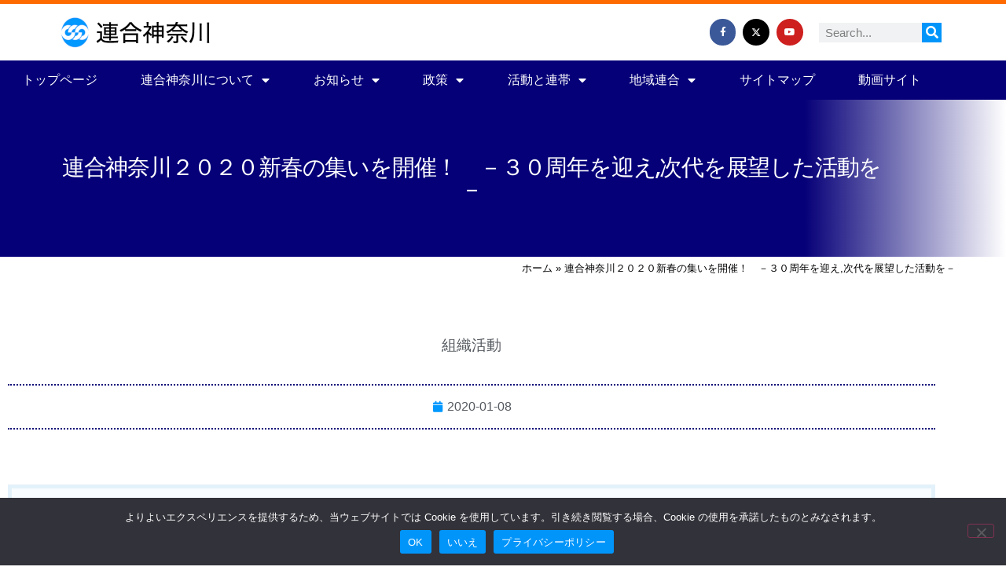

--- FILE ---
content_type: text/html; charset=UTF-8
request_url: https://rengo.or.jp/activities-03/sosioki/
body_size: 23263
content:
<!doctype html>
<html lang="ja">
<head>
	<meta charset="UTF-8">
	<meta name="viewport" content="width=device-width, initial-scale=1">
	<link rel="profile" href="https://gmpg.org/xfn/11">
	<meta name='robots' content='index, follow, max-image-preview:large, max-snippet:-1, max-video-preview:-1' />

	<!-- This site is optimized with the Yoast SEO plugin v26.7 - https://yoast.com/wordpress/plugins/seo/ -->
	<title>連合神奈川２０２０新春の集いを開催！　－３０周年を迎え,次代を展望した活動を－ - 連合神奈川</title>
	<link rel="canonical" href="https://rengo.or.jp/activities-03/sosioki/" />
	<meta property="og:locale" content="ja_JP" />
	<meta property="og:type" content="article" />
	<meta property="og:title" content="連合神奈川２０２０新春の集いを開催！　－３０周年を迎え,次代を展望した活動を－ - 連合神奈川" />
	<meta property="og:description" content="連合神奈川は1月7日(火)、16時からロイヤルホールヨコハマにおいて「2020年新春の集い」を開催しした。主催者を代表して吉坂会長から新年のあいさつ。その後、黒岩県知事、林横浜市長、伊藤川崎副市長、本村相模原市長、石渡神 [&hellip;]" />
	<meta property="og:url" content="https://rengo.or.jp/activities-03/sosioki/" />
	<meta property="og:site_name" content="連合神奈川" />
	<meta property="article:published_time" content="2020-01-08T10:42:25+00:00" />
	<meta property="article:modified_time" content="2022-03-14T11:57:18+00:00" />
	<meta property="og:image" content="https://rengo.or.jp/wp-content/uploads/2022/02/eyecatchi-img.png" />
	<meta property="og:image:width" content="170" />
	<meta property="og:image:height" content="120" />
	<meta property="og:image:type" content="image/png" />
	<meta name="author" content="admin" />
	<meta name="twitter:card" content="summary_large_image" />
	<meta name="twitter:label1" content="執筆者" />
	<meta name="twitter:data1" content="admin" />
	<script type="application/ld+json" class="yoast-schema-graph">{"@context":"https://schema.org","@graph":[{"@type":"Article","@id":"https://rengo.or.jp/activities-03/sosioki/#article","isPartOf":{"@id":"https://rengo.or.jp/activities-03/sosioki/"},"author":{"name":"admin","@id":"https://rengo.or.jp/#/schema/person/da5cb754e73124f4a0515763a457ee26"},"headline":"連合神奈川２０２０新春の集いを開催！　－３０周年を迎え,次代を展望した活動を－","datePublished":"2020-01-08T10:42:25+00:00","dateModified":"2022-03-14T11:57:18+00:00","mainEntityOfPage":{"@id":"https://rengo.or.jp/activities-03/sosioki/"},"wordCount":0,"publisher":{"@id":"https://rengo.or.jp/#organization"},"image":{"@id":"https://rengo.or.jp/activities-03/sosioki/#primaryimage"},"thumbnailUrl":"https://rengo.or.jp/wp-content/uploads/2022/02/eyecatchi-img.png","articleSection":["組織活動"],"inLanguage":"ja"},{"@type":"WebPage","@id":"https://rengo.or.jp/activities-03/sosioki/","url":"https://rengo.or.jp/activities-03/sosioki/","name":"連合神奈川２０２０新春の集いを開催！　－３０周年を迎え,次代を展望した活動を－ - 連合神奈川","isPartOf":{"@id":"https://rengo.or.jp/#website"},"primaryImageOfPage":{"@id":"https://rengo.or.jp/activities-03/sosioki/#primaryimage"},"image":{"@id":"https://rengo.or.jp/activities-03/sosioki/#primaryimage"},"thumbnailUrl":"https://rengo.or.jp/wp-content/uploads/2022/02/eyecatchi-img.png","datePublished":"2020-01-08T10:42:25+00:00","dateModified":"2022-03-14T11:57:18+00:00","breadcrumb":{"@id":"https://rengo.or.jp/activities-03/sosioki/#breadcrumb"},"inLanguage":"ja","potentialAction":[{"@type":"ReadAction","target":["https://rengo.or.jp/activities-03/sosioki/"]}]},{"@type":"ImageObject","inLanguage":"ja","@id":"https://rengo.or.jp/activities-03/sosioki/#primaryimage","url":"https://rengo.or.jp/wp-content/uploads/2022/02/eyecatchi-img.png","contentUrl":"https://rengo.or.jp/wp-content/uploads/2022/02/eyecatchi-img.png","width":170,"height":120},{"@type":"BreadcrumbList","@id":"https://rengo.or.jp/activities-03/sosioki/#breadcrumb","itemListElement":[{"@type":"ListItem","position":1,"name":"ホーム","item":"https://rengo.or.jp/"},{"@type":"ListItem","position":2,"name":"連合神奈川２０２０新春の集いを開催！　－３０周年を迎え,次代を展望した活動を－"}]},{"@type":"WebSite","@id":"https://rengo.or.jp/#website","url":"https://rengo.or.jp/","name":"連合神奈川","description":"","publisher":{"@id":"https://rengo.or.jp/#organization"},"potentialAction":[{"@type":"SearchAction","target":{"@type":"EntryPoint","urlTemplate":"https://rengo.or.jp/?s={search_term_string}"},"query-input":{"@type":"PropertyValueSpecification","valueRequired":true,"valueName":"search_term_string"}}],"inLanguage":"ja"},{"@type":"Organization","@id":"https://rengo.or.jp/#organization","name":"連合神奈川","url":"https://rengo.or.jp/","logo":{"@type":"ImageObject","inLanguage":"ja","@id":"https://rengo.or.jp/#/schema/logo/image/","url":"https://rengo.or.jp/wp-content/uploads/2021/06/logo.png","contentUrl":"https://rengo.or.jp/wp-content/uploads/2021/06/logo.png","width":197,"height":43,"caption":"連合神奈川"},"image":{"@id":"https://rengo.or.jp/#/schema/logo/image/"}},{"@type":"Person","@id":"https://rengo.or.jp/#/schema/person/da5cb754e73124f4a0515763a457ee26","name":"admin","url":"https://rengo.or.jp/author/admin/"}]}</script>
	<!-- / Yoast SEO plugin. -->


<link rel='dns-prefetch' href='//stats.wp.com' />
<link rel='preconnect' href='//c0.wp.com' />
<link rel="alternate" type="application/rss+xml" title="連合神奈川 &raquo; フィード" href="https://rengo.or.jp/feed/" />
<link rel="alternate" type="application/rss+xml" title="連合神奈川 &raquo; コメントフィード" href="https://rengo.or.jp/comments/feed/" />
<link rel="alternate" type="application/rss+xml" title="連合神奈川 &raquo; 連合神奈川２０２０新春の集いを開催！　－３０周年を迎え,次代を展望した活動を－ のコメントのフィード" href="https://rengo.or.jp/activities-03/sosioki/feed/" />
<link rel="alternate" title="oEmbed (JSON)" type="application/json+oembed" href="https://rengo.or.jp/wp-json/oembed/1.0/embed?url=https%3A%2F%2Frengo.or.jp%2Factivities-03%2Fsosioki%2F" />
<link rel="alternate" title="oEmbed (XML)" type="text/xml+oembed" href="https://rengo.or.jp/wp-json/oembed/1.0/embed?url=https%3A%2F%2Frengo.or.jp%2Factivities-03%2Fsosioki%2F&#038;format=xml" />
		<!-- This site uses the Google Analytics by MonsterInsights plugin v9.11.1 - Using Analytics tracking - https://www.monsterinsights.com/ -->
							<script src="//www.googletagmanager.com/gtag/js?id=G-MBT7M6XTEK"  data-cfasync="false" data-wpfc-render="false" async></script>
			<script data-cfasync="false" data-wpfc-render="false">
				var mi_version = '9.11.1';
				var mi_track_user = true;
				var mi_no_track_reason = '';
								var MonsterInsightsDefaultLocations = {"page_location":"https:\/\/rengo.or.jp\/activities-03\/sosioki\/"};
								if ( typeof MonsterInsightsPrivacyGuardFilter === 'function' ) {
					var MonsterInsightsLocations = (typeof MonsterInsightsExcludeQuery === 'object') ? MonsterInsightsPrivacyGuardFilter( MonsterInsightsExcludeQuery ) : MonsterInsightsPrivacyGuardFilter( MonsterInsightsDefaultLocations );
				} else {
					var MonsterInsightsLocations = (typeof MonsterInsightsExcludeQuery === 'object') ? MonsterInsightsExcludeQuery : MonsterInsightsDefaultLocations;
				}

								var disableStrs = [
										'ga-disable-G-MBT7M6XTEK',
									];

				/* Function to detect opted out users */
				function __gtagTrackerIsOptedOut() {
					for (var index = 0; index < disableStrs.length; index++) {
						if (document.cookie.indexOf(disableStrs[index] + '=true') > -1) {
							return true;
						}
					}

					return false;
				}

				/* Disable tracking if the opt-out cookie exists. */
				if (__gtagTrackerIsOptedOut()) {
					for (var index = 0; index < disableStrs.length; index++) {
						window[disableStrs[index]] = true;
					}
				}

				/* Opt-out function */
				function __gtagTrackerOptout() {
					for (var index = 0; index < disableStrs.length; index++) {
						document.cookie = disableStrs[index] + '=true; expires=Thu, 31 Dec 2099 23:59:59 UTC; path=/';
						window[disableStrs[index]] = true;
					}
				}

				if ('undefined' === typeof gaOptout) {
					function gaOptout() {
						__gtagTrackerOptout();
					}
				}
								window.dataLayer = window.dataLayer || [];

				window.MonsterInsightsDualTracker = {
					helpers: {},
					trackers: {},
				};
				if (mi_track_user) {
					function __gtagDataLayer() {
						dataLayer.push(arguments);
					}

					function __gtagTracker(type, name, parameters) {
						if (!parameters) {
							parameters = {};
						}

						if (parameters.send_to) {
							__gtagDataLayer.apply(null, arguments);
							return;
						}

						if (type === 'event') {
														parameters.send_to = monsterinsights_frontend.v4_id;
							var hookName = name;
							if (typeof parameters['event_category'] !== 'undefined') {
								hookName = parameters['event_category'] + ':' + name;
							}

							if (typeof MonsterInsightsDualTracker.trackers[hookName] !== 'undefined') {
								MonsterInsightsDualTracker.trackers[hookName](parameters);
							} else {
								__gtagDataLayer('event', name, parameters);
							}
							
						} else {
							__gtagDataLayer.apply(null, arguments);
						}
					}

					__gtagTracker('js', new Date());
					__gtagTracker('set', {
						'developer_id.dZGIzZG': true,
											});
					if ( MonsterInsightsLocations.page_location ) {
						__gtagTracker('set', MonsterInsightsLocations);
					}
										__gtagTracker('config', 'G-MBT7M6XTEK', {"forceSSL":"true","link_attribution":"true"} );
										window.gtag = __gtagTracker;										(function () {
						/* https://developers.google.com/analytics/devguides/collection/analyticsjs/ */
						/* ga and __gaTracker compatibility shim. */
						var noopfn = function () {
							return null;
						};
						var newtracker = function () {
							return new Tracker();
						};
						var Tracker = function () {
							return null;
						};
						var p = Tracker.prototype;
						p.get = noopfn;
						p.set = noopfn;
						p.send = function () {
							var args = Array.prototype.slice.call(arguments);
							args.unshift('send');
							__gaTracker.apply(null, args);
						};
						var __gaTracker = function () {
							var len = arguments.length;
							if (len === 0) {
								return;
							}
							var f = arguments[len - 1];
							if (typeof f !== 'object' || f === null || typeof f.hitCallback !== 'function') {
								if ('send' === arguments[0]) {
									var hitConverted, hitObject = false, action;
									if ('event' === arguments[1]) {
										if ('undefined' !== typeof arguments[3]) {
											hitObject = {
												'eventAction': arguments[3],
												'eventCategory': arguments[2],
												'eventLabel': arguments[4],
												'value': arguments[5] ? arguments[5] : 1,
											}
										}
									}
									if ('pageview' === arguments[1]) {
										if ('undefined' !== typeof arguments[2]) {
											hitObject = {
												'eventAction': 'page_view',
												'page_path': arguments[2],
											}
										}
									}
									if (typeof arguments[2] === 'object') {
										hitObject = arguments[2];
									}
									if (typeof arguments[5] === 'object') {
										Object.assign(hitObject, arguments[5]);
									}
									if ('undefined' !== typeof arguments[1].hitType) {
										hitObject = arguments[1];
										if ('pageview' === hitObject.hitType) {
											hitObject.eventAction = 'page_view';
										}
									}
									if (hitObject) {
										action = 'timing' === arguments[1].hitType ? 'timing_complete' : hitObject.eventAction;
										hitConverted = mapArgs(hitObject);
										__gtagTracker('event', action, hitConverted);
									}
								}
								return;
							}

							function mapArgs(args) {
								var arg, hit = {};
								var gaMap = {
									'eventCategory': 'event_category',
									'eventAction': 'event_action',
									'eventLabel': 'event_label',
									'eventValue': 'event_value',
									'nonInteraction': 'non_interaction',
									'timingCategory': 'event_category',
									'timingVar': 'name',
									'timingValue': 'value',
									'timingLabel': 'event_label',
									'page': 'page_path',
									'location': 'page_location',
									'title': 'page_title',
									'referrer' : 'page_referrer',
								};
								for (arg in args) {
																		if (!(!args.hasOwnProperty(arg) || !gaMap.hasOwnProperty(arg))) {
										hit[gaMap[arg]] = args[arg];
									} else {
										hit[arg] = args[arg];
									}
								}
								return hit;
							}

							try {
								f.hitCallback();
							} catch (ex) {
							}
						};
						__gaTracker.create = newtracker;
						__gaTracker.getByName = newtracker;
						__gaTracker.getAll = function () {
							return [];
						};
						__gaTracker.remove = noopfn;
						__gaTracker.loaded = true;
						window['__gaTracker'] = __gaTracker;
					})();
									} else {
										console.log("");
					(function () {
						function __gtagTracker() {
							return null;
						}

						window['__gtagTracker'] = __gtagTracker;
						window['gtag'] = __gtagTracker;
					})();
									}
			</script>
							<!-- / Google Analytics by MonsterInsights -->
		<style id='wp-img-auto-sizes-contain-inline-css'>
img:is([sizes=auto i],[sizes^="auto," i]){contain-intrinsic-size:3000px 1500px}
/*# sourceURL=wp-img-auto-sizes-contain-inline-css */
</style>
<link rel='stylesheet' id='pt-cv-public-style-css' href='https://rengo.or.jp/wp-content/plugins/content-views-query-and-display-post-page/public/assets/css/cv.css?ver=4.2.1' media='all' />
<style id='wp-emoji-styles-inline-css'>

	img.wp-smiley, img.emoji {
		display: inline !important;
		border: none !important;
		box-shadow: none !important;
		height: 1em !important;
		width: 1em !important;
		margin: 0 0.07em !important;
		vertical-align: -0.1em !important;
		background: none !important;
		padding: 0 !important;
	}
/*# sourceURL=wp-emoji-styles-inline-css */
</style>
<link rel='stylesheet' id='wp-block-library-css' href='https://c0.wp.com/c/6.9/wp-includes/css/dist/block-library/style.min.css' media='all' />
<style id='pdfemb-pdf-embedder-viewer-style-inline-css'>
.wp-block-pdfemb-pdf-embedder-viewer{max-width:none}

/*# sourceURL=https://rengo.or.jp/wp-content/plugins/pdf-embedder/block/build/style-index.css */
</style>
<link rel='stylesheet' id='mediaelement-css' href='https://c0.wp.com/c/6.9/wp-includes/js/mediaelement/mediaelementplayer-legacy.min.css' media='all' />
<link rel='stylesheet' id='wp-mediaelement-css' href='https://c0.wp.com/c/6.9/wp-includes/js/mediaelement/wp-mediaelement.min.css' media='all' />
<style id='jetpack-sharing-buttons-style-inline-css'>
.jetpack-sharing-buttons__services-list{display:flex;flex-direction:row;flex-wrap:wrap;gap:0;list-style-type:none;margin:5px;padding:0}.jetpack-sharing-buttons__services-list.has-small-icon-size{font-size:12px}.jetpack-sharing-buttons__services-list.has-normal-icon-size{font-size:16px}.jetpack-sharing-buttons__services-list.has-large-icon-size{font-size:24px}.jetpack-sharing-buttons__services-list.has-huge-icon-size{font-size:36px}@media print{.jetpack-sharing-buttons__services-list{display:none!important}}.editor-styles-wrapper .wp-block-jetpack-sharing-buttons{gap:0;padding-inline-start:0}ul.jetpack-sharing-buttons__services-list.has-background{padding:1.25em 2.375em}
/*# sourceURL=https://rengo.or.jp/wp-content/plugins/jetpack/_inc/blocks/sharing-buttons/view.css */
</style>
<style id='global-styles-inline-css'>
:root{--wp--preset--aspect-ratio--square: 1;--wp--preset--aspect-ratio--4-3: 4/3;--wp--preset--aspect-ratio--3-4: 3/4;--wp--preset--aspect-ratio--3-2: 3/2;--wp--preset--aspect-ratio--2-3: 2/3;--wp--preset--aspect-ratio--16-9: 16/9;--wp--preset--aspect-ratio--9-16: 9/16;--wp--preset--color--black: #000000;--wp--preset--color--cyan-bluish-gray: #abb8c3;--wp--preset--color--white: #ffffff;--wp--preset--color--pale-pink: #f78da7;--wp--preset--color--vivid-red: #cf2e2e;--wp--preset--color--luminous-vivid-orange: #ff6900;--wp--preset--color--luminous-vivid-amber: #fcb900;--wp--preset--color--light-green-cyan: #7bdcb5;--wp--preset--color--vivid-green-cyan: #00d084;--wp--preset--color--pale-cyan-blue: #8ed1fc;--wp--preset--color--vivid-cyan-blue: #0693e3;--wp--preset--color--vivid-purple: #9b51e0;--wp--preset--gradient--vivid-cyan-blue-to-vivid-purple: linear-gradient(135deg,rgb(6,147,227) 0%,rgb(155,81,224) 100%);--wp--preset--gradient--light-green-cyan-to-vivid-green-cyan: linear-gradient(135deg,rgb(122,220,180) 0%,rgb(0,208,130) 100%);--wp--preset--gradient--luminous-vivid-amber-to-luminous-vivid-orange: linear-gradient(135deg,rgb(252,185,0) 0%,rgb(255,105,0) 100%);--wp--preset--gradient--luminous-vivid-orange-to-vivid-red: linear-gradient(135deg,rgb(255,105,0) 0%,rgb(207,46,46) 100%);--wp--preset--gradient--very-light-gray-to-cyan-bluish-gray: linear-gradient(135deg,rgb(238,238,238) 0%,rgb(169,184,195) 100%);--wp--preset--gradient--cool-to-warm-spectrum: linear-gradient(135deg,rgb(74,234,220) 0%,rgb(151,120,209) 20%,rgb(207,42,186) 40%,rgb(238,44,130) 60%,rgb(251,105,98) 80%,rgb(254,248,76) 100%);--wp--preset--gradient--blush-light-purple: linear-gradient(135deg,rgb(255,206,236) 0%,rgb(152,150,240) 100%);--wp--preset--gradient--blush-bordeaux: linear-gradient(135deg,rgb(254,205,165) 0%,rgb(254,45,45) 50%,rgb(107,0,62) 100%);--wp--preset--gradient--luminous-dusk: linear-gradient(135deg,rgb(255,203,112) 0%,rgb(199,81,192) 50%,rgb(65,88,208) 100%);--wp--preset--gradient--pale-ocean: linear-gradient(135deg,rgb(255,245,203) 0%,rgb(182,227,212) 50%,rgb(51,167,181) 100%);--wp--preset--gradient--electric-grass: linear-gradient(135deg,rgb(202,248,128) 0%,rgb(113,206,126) 100%);--wp--preset--gradient--midnight: linear-gradient(135deg,rgb(2,3,129) 0%,rgb(40,116,252) 100%);--wp--preset--font-size--small: 13px;--wp--preset--font-size--medium: 20px;--wp--preset--font-size--large: 36px;--wp--preset--font-size--x-large: 42px;--wp--preset--spacing--20: 0.44rem;--wp--preset--spacing--30: 0.67rem;--wp--preset--spacing--40: 1rem;--wp--preset--spacing--50: 1.5rem;--wp--preset--spacing--60: 2.25rem;--wp--preset--spacing--70: 3.38rem;--wp--preset--spacing--80: 5.06rem;--wp--preset--shadow--natural: 6px 6px 9px rgba(0, 0, 0, 0.2);--wp--preset--shadow--deep: 12px 12px 50px rgba(0, 0, 0, 0.4);--wp--preset--shadow--sharp: 6px 6px 0px rgba(0, 0, 0, 0.2);--wp--preset--shadow--outlined: 6px 6px 0px -3px rgb(255, 255, 255), 6px 6px rgb(0, 0, 0);--wp--preset--shadow--crisp: 6px 6px 0px rgb(0, 0, 0);}:root { --wp--style--global--content-size: 800px;--wp--style--global--wide-size: 1200px; }:where(body) { margin: 0; }.wp-site-blocks > .alignleft { float: left; margin-right: 2em; }.wp-site-blocks > .alignright { float: right; margin-left: 2em; }.wp-site-blocks > .aligncenter { justify-content: center; margin-left: auto; margin-right: auto; }:where(.wp-site-blocks) > * { margin-block-start: 24px; margin-block-end: 0; }:where(.wp-site-blocks) > :first-child { margin-block-start: 0; }:where(.wp-site-blocks) > :last-child { margin-block-end: 0; }:root { --wp--style--block-gap: 24px; }:root :where(.is-layout-flow) > :first-child{margin-block-start: 0;}:root :where(.is-layout-flow) > :last-child{margin-block-end: 0;}:root :where(.is-layout-flow) > *{margin-block-start: 24px;margin-block-end: 0;}:root :where(.is-layout-constrained) > :first-child{margin-block-start: 0;}:root :where(.is-layout-constrained) > :last-child{margin-block-end: 0;}:root :where(.is-layout-constrained) > *{margin-block-start: 24px;margin-block-end: 0;}:root :where(.is-layout-flex){gap: 24px;}:root :where(.is-layout-grid){gap: 24px;}.is-layout-flow > .alignleft{float: left;margin-inline-start: 0;margin-inline-end: 2em;}.is-layout-flow > .alignright{float: right;margin-inline-start: 2em;margin-inline-end: 0;}.is-layout-flow > .aligncenter{margin-left: auto !important;margin-right: auto !important;}.is-layout-constrained > .alignleft{float: left;margin-inline-start: 0;margin-inline-end: 2em;}.is-layout-constrained > .alignright{float: right;margin-inline-start: 2em;margin-inline-end: 0;}.is-layout-constrained > .aligncenter{margin-left: auto !important;margin-right: auto !important;}.is-layout-constrained > :where(:not(.alignleft):not(.alignright):not(.alignfull)){max-width: var(--wp--style--global--content-size);margin-left: auto !important;margin-right: auto !important;}.is-layout-constrained > .alignwide{max-width: var(--wp--style--global--wide-size);}body .is-layout-flex{display: flex;}.is-layout-flex{flex-wrap: wrap;align-items: center;}.is-layout-flex > :is(*, div){margin: 0;}body .is-layout-grid{display: grid;}.is-layout-grid > :is(*, div){margin: 0;}body{padding-top: 0px;padding-right: 0px;padding-bottom: 0px;padding-left: 0px;}a:where(:not(.wp-element-button)){text-decoration: underline;}:root :where(.wp-element-button, .wp-block-button__link){background-color: #32373c;border-width: 0;color: #fff;font-family: inherit;font-size: inherit;font-style: inherit;font-weight: inherit;letter-spacing: inherit;line-height: inherit;padding-top: calc(0.667em + 2px);padding-right: calc(1.333em + 2px);padding-bottom: calc(0.667em + 2px);padding-left: calc(1.333em + 2px);text-decoration: none;text-transform: inherit;}.has-black-color{color: var(--wp--preset--color--black) !important;}.has-cyan-bluish-gray-color{color: var(--wp--preset--color--cyan-bluish-gray) !important;}.has-white-color{color: var(--wp--preset--color--white) !important;}.has-pale-pink-color{color: var(--wp--preset--color--pale-pink) !important;}.has-vivid-red-color{color: var(--wp--preset--color--vivid-red) !important;}.has-luminous-vivid-orange-color{color: var(--wp--preset--color--luminous-vivid-orange) !important;}.has-luminous-vivid-amber-color{color: var(--wp--preset--color--luminous-vivid-amber) !important;}.has-light-green-cyan-color{color: var(--wp--preset--color--light-green-cyan) !important;}.has-vivid-green-cyan-color{color: var(--wp--preset--color--vivid-green-cyan) !important;}.has-pale-cyan-blue-color{color: var(--wp--preset--color--pale-cyan-blue) !important;}.has-vivid-cyan-blue-color{color: var(--wp--preset--color--vivid-cyan-blue) !important;}.has-vivid-purple-color{color: var(--wp--preset--color--vivid-purple) !important;}.has-black-background-color{background-color: var(--wp--preset--color--black) !important;}.has-cyan-bluish-gray-background-color{background-color: var(--wp--preset--color--cyan-bluish-gray) !important;}.has-white-background-color{background-color: var(--wp--preset--color--white) !important;}.has-pale-pink-background-color{background-color: var(--wp--preset--color--pale-pink) !important;}.has-vivid-red-background-color{background-color: var(--wp--preset--color--vivid-red) !important;}.has-luminous-vivid-orange-background-color{background-color: var(--wp--preset--color--luminous-vivid-orange) !important;}.has-luminous-vivid-amber-background-color{background-color: var(--wp--preset--color--luminous-vivid-amber) !important;}.has-light-green-cyan-background-color{background-color: var(--wp--preset--color--light-green-cyan) !important;}.has-vivid-green-cyan-background-color{background-color: var(--wp--preset--color--vivid-green-cyan) !important;}.has-pale-cyan-blue-background-color{background-color: var(--wp--preset--color--pale-cyan-blue) !important;}.has-vivid-cyan-blue-background-color{background-color: var(--wp--preset--color--vivid-cyan-blue) !important;}.has-vivid-purple-background-color{background-color: var(--wp--preset--color--vivid-purple) !important;}.has-black-border-color{border-color: var(--wp--preset--color--black) !important;}.has-cyan-bluish-gray-border-color{border-color: var(--wp--preset--color--cyan-bluish-gray) !important;}.has-white-border-color{border-color: var(--wp--preset--color--white) !important;}.has-pale-pink-border-color{border-color: var(--wp--preset--color--pale-pink) !important;}.has-vivid-red-border-color{border-color: var(--wp--preset--color--vivid-red) !important;}.has-luminous-vivid-orange-border-color{border-color: var(--wp--preset--color--luminous-vivid-orange) !important;}.has-luminous-vivid-amber-border-color{border-color: var(--wp--preset--color--luminous-vivid-amber) !important;}.has-light-green-cyan-border-color{border-color: var(--wp--preset--color--light-green-cyan) !important;}.has-vivid-green-cyan-border-color{border-color: var(--wp--preset--color--vivid-green-cyan) !important;}.has-pale-cyan-blue-border-color{border-color: var(--wp--preset--color--pale-cyan-blue) !important;}.has-vivid-cyan-blue-border-color{border-color: var(--wp--preset--color--vivid-cyan-blue) !important;}.has-vivid-purple-border-color{border-color: var(--wp--preset--color--vivid-purple) !important;}.has-vivid-cyan-blue-to-vivid-purple-gradient-background{background: var(--wp--preset--gradient--vivid-cyan-blue-to-vivid-purple) !important;}.has-light-green-cyan-to-vivid-green-cyan-gradient-background{background: var(--wp--preset--gradient--light-green-cyan-to-vivid-green-cyan) !important;}.has-luminous-vivid-amber-to-luminous-vivid-orange-gradient-background{background: var(--wp--preset--gradient--luminous-vivid-amber-to-luminous-vivid-orange) !important;}.has-luminous-vivid-orange-to-vivid-red-gradient-background{background: var(--wp--preset--gradient--luminous-vivid-orange-to-vivid-red) !important;}.has-very-light-gray-to-cyan-bluish-gray-gradient-background{background: var(--wp--preset--gradient--very-light-gray-to-cyan-bluish-gray) !important;}.has-cool-to-warm-spectrum-gradient-background{background: var(--wp--preset--gradient--cool-to-warm-spectrum) !important;}.has-blush-light-purple-gradient-background{background: var(--wp--preset--gradient--blush-light-purple) !important;}.has-blush-bordeaux-gradient-background{background: var(--wp--preset--gradient--blush-bordeaux) !important;}.has-luminous-dusk-gradient-background{background: var(--wp--preset--gradient--luminous-dusk) !important;}.has-pale-ocean-gradient-background{background: var(--wp--preset--gradient--pale-ocean) !important;}.has-electric-grass-gradient-background{background: var(--wp--preset--gradient--electric-grass) !important;}.has-midnight-gradient-background{background: var(--wp--preset--gradient--midnight) !important;}.has-small-font-size{font-size: var(--wp--preset--font-size--small) !important;}.has-medium-font-size{font-size: var(--wp--preset--font-size--medium) !important;}.has-large-font-size{font-size: var(--wp--preset--font-size--large) !important;}.has-x-large-font-size{font-size: var(--wp--preset--font-size--x-large) !important;}
:root :where(.wp-block-pullquote){font-size: 1.5em;line-height: 1.6;}
/*# sourceURL=global-styles-inline-css */
</style>
<link rel='stylesheet' id='cookie-notice-front-css' href='https://rengo.or.jp/wp-content/plugins/cookie-notice/css/front.min.css?ver=2.5.11' media='all' />
<link rel='stylesheet' id='dashicons-css' href='https://c0.wp.com/c/6.9/wp-includes/css/dashicons.min.css' media='all' />
<link rel='stylesheet' id='to-top-css' href='https://rengo.or.jp/wp-content/plugins/to-top/public/css/to-top-public.css?ver=2.5.5' media='all' />
<link rel='stylesheet' id='tptn-style-left-thumbs-css' href='https://rengo.or.jp/wp-content/plugins/top-10/css/left-thumbs.min.css?ver=4.1.1' media='all' />
<style id='tptn-style-left-thumbs-inline-css'>

			.tptn-left-thumbs a {
				width: 250px;
				height: 250px;
				text-decoration: none;
			}
			.tptn-left-thumbs img {
				width: 250px;
				max-height: 250px;
				margin: auto;
			}
			.tptn-left-thumbs .tptn_title {
				width: 100%;
			}
			
/*# sourceURL=tptn-style-left-thumbs-inline-css */
</style>
<link rel='stylesheet' id='hello-elementor-css' href='https://rengo.or.jp/wp-content/themes/hello-elementor/assets/css/reset.css?ver=3.4.5' media='all' />
<link rel='stylesheet' id='hello-elementor-theme-style-css' href='https://rengo.or.jp/wp-content/themes/hello-elementor/assets/css/theme.css?ver=3.4.5' media='all' />
<link rel='stylesheet' id='hello-elementor-header-footer-css' href='https://rengo.or.jp/wp-content/themes/hello-elementor/assets/css/header-footer.css?ver=3.4.5' media='all' />
<link rel='stylesheet' id='elementor-frontend-css' href='https://rengo.or.jp/wp-content/plugins/elementor/assets/css/frontend.min.css?ver=3.34.1' media='all' />
<link rel='stylesheet' id='widget-image-css' href='https://rengo.or.jp/wp-content/plugins/elementor/assets/css/widget-image.min.css?ver=3.34.1' media='all' />
<link rel='stylesheet' id='widget-social-icons-css' href='https://rengo.or.jp/wp-content/plugins/elementor/assets/css/widget-social-icons.min.css?ver=3.34.1' media='all' />
<link rel='stylesheet' id='e-apple-webkit-css' href='https://rengo.or.jp/wp-content/plugins/elementor/assets/css/conditionals/apple-webkit.min.css?ver=3.34.1' media='all' />
<link rel='stylesheet' id='widget-search-form-css' href='https://rengo.or.jp/wp-content/plugins/elementor-pro/assets/css/widget-search-form.min.css?ver=3.34.0' media='all' />
<link rel='stylesheet' id='elementor-icons-shared-0-css' href='https://rengo.or.jp/wp-content/plugins/elementor/assets/lib/font-awesome/css/fontawesome.min.css?ver=5.15.3' media='all' />
<link rel='stylesheet' id='elementor-icons-fa-solid-css' href='https://rengo.or.jp/wp-content/plugins/elementor/assets/lib/font-awesome/css/solid.min.css?ver=5.15.3' media='all' />
<link rel='stylesheet' id='widget-nav-menu-css' href='https://rengo.or.jp/wp-content/plugins/elementor-pro/assets/css/widget-nav-menu.min.css?ver=3.34.0' media='all' />
<link rel='stylesheet' id='e-sticky-css' href='https://rengo.or.jp/wp-content/plugins/elementor-pro/assets/css/modules/sticky.min.css?ver=3.34.0' media='all' />
<link rel='stylesheet' id='widget-heading-css' href='https://rengo.or.jp/wp-content/plugins/elementor/assets/css/widget-heading.min.css?ver=3.34.1' media='all' />
<link rel='stylesheet' id='widget-breadcrumbs-css' href='https://rengo.or.jp/wp-content/plugins/elementor-pro/assets/css/widget-breadcrumbs.min.css?ver=3.34.0' media='all' />
<link rel='stylesheet' id='widget-post-info-css' href='https://rengo.or.jp/wp-content/plugins/elementor-pro/assets/css/widget-post-info.min.css?ver=3.34.0' media='all' />
<link rel='stylesheet' id='widget-icon-list-css' href='https://rengo.or.jp/wp-content/plugins/elementor/assets/css/widget-icon-list.min.css?ver=3.34.1' media='all' />
<link rel='stylesheet' id='elementor-icons-fa-regular-css' href='https://rengo.or.jp/wp-content/plugins/elementor/assets/lib/font-awesome/css/regular.min.css?ver=5.15.3' media='all' />
<link rel='stylesheet' id='widget-post-navigation-css' href='https://rengo.or.jp/wp-content/plugins/elementor-pro/assets/css/widget-post-navigation.min.css?ver=3.34.0' media='all' />
<link rel='stylesheet' id='e-animation-fadeInUp-css' href='https://rengo.or.jp/wp-content/plugins/elementor/assets/lib/animations/styles/fadeInUp.min.css?ver=3.34.1' media='all' />
<link rel='stylesheet' id='widget-posts-css' href='https://rengo.or.jp/wp-content/plugins/elementor-pro/assets/css/widget-posts.min.css?ver=3.34.0' media='all' />
<link rel='stylesheet' id='elementor-icons-css' href='https://rengo.or.jp/wp-content/plugins/elementor/assets/lib/eicons/css/elementor-icons.min.css?ver=5.45.0' media='all' />
<link rel='stylesheet' id='elementor-post-1-css' href='https://rengo.or.jp/wp-content/uploads/elementor/css/post-1.css?ver=1769803321' media='all' />
<link rel='stylesheet' id='elementor-post-167-css' href='https://rengo.or.jp/wp-content/uploads/elementor/css/post-167.css?ver=1769803321' media='all' />
<link rel='stylesheet' id='elementor-post-662-css' href='https://rengo.or.jp/wp-content/uploads/elementor/css/post-662.css?ver=1769803321' media='all' />
<link rel='stylesheet' id='elementor-post-2707-css' href='https://rengo.or.jp/wp-content/uploads/elementor/css/post-2707.css?ver=1769803664' media='all' />
<link rel='stylesheet' id='elementor-gf-local-roboto-css' href='https://rengo.or.jp/wp-content/uploads/elementor/google-fonts/css/roboto.css?ver=1750037543' media='all' />
<link rel='stylesheet' id='elementor-gf-local-poppins-css' href='https://rengo.or.jp/wp-content/uploads/elementor/google-fonts/css/poppins.css?ver=1750037547' media='all' />
<link rel='stylesheet' id='elementor-gf-local-montserrat-css' href='https://rengo.or.jp/wp-content/uploads/elementor/google-fonts/css/montserrat.css?ver=1750037644' media='all' />
<link rel='stylesheet' id='elementor-icons-fa-brands-css' href='https://rengo.or.jp/wp-content/plugins/elementor/assets/lib/font-awesome/css/brands.min.css?ver=5.15.3' media='all' />
<script src="https://rengo.or.jp/wp-content/plugins/google-analytics-for-wordpress/assets/js/frontend-gtag.min.js?ver=9.11.1" id="monsterinsights-frontend-script-js" async data-wp-strategy="async"></script>
<script data-cfasync="false" data-wpfc-render="false" id='monsterinsights-frontend-script-js-extra'>var monsterinsights_frontend = {"js_events_tracking":"true","download_extensions":"doc,pdf,ppt,zip,xls,docx,pptx,xlsx","inbound_paths":"[{\"path\":\"\\\/go\\\/\",\"label\":\"affiliate\"},{\"path\":\"\\\/recommend\\\/\",\"label\":\"affiliate\"}]","home_url":"https:\/\/rengo.or.jp","hash_tracking":"false","v4_id":"G-MBT7M6XTEK"};</script>
<script src="https://c0.wp.com/c/6.9/wp-includes/js/jquery/jquery.min.js" id="jquery-core-js"></script>
<script src="https://c0.wp.com/c/6.9/wp-includes/js/jquery/jquery-migrate.min.js" id="jquery-migrate-js"></script>
<script id="to-top-js-extra">
var to_top_options = {"scroll_offset":"100","icon_opacity":"50","style":"icon","icon_type":"dashicons-arrow-up-alt","icon_color":"#ffffff","icon_bg_color":"#0198ff","icon_size":"32","border_radius":"5","image":"https://rengo.or.jp/wp-content/plugins/to-top/admin/images/default.png","image_width":"65","image_alt":"","location":"bottom-right","margin_x":"20","margin_y":"20","show_on_admin":"0","enable_autohide":"0","autohide_time":"2","enable_hide_small_device":"0","small_device_max_width":"640","reset":"0"};
//# sourceURL=to-top-js-extra
</script>
<script async src="https://rengo.or.jp/wp-content/plugins/to-top/public/js/to-top-public.js?ver=2.5.5" id="to-top-js"></script>
<link rel="https://api.w.org/" href="https://rengo.or.jp/wp-json/" /><link rel="alternate" title="JSON" type="application/json" href="https://rengo.or.jp/wp-json/wp/v2/posts/8654" /><link rel="EditURI" type="application/rsd+xml" title="RSD" href="https://rengo.or.jp/xmlrpc.php?rsd" />
<meta name="generator" content="WordPress 6.9" />
<link rel='shortlink' href='https://rengo.or.jp/?p=8654' />
	<style>img#wpstats{display:none}</style>
		<style type="text/css">.elementor-widget-container h5,.tptn_counter{
	display:none;
}
.tptn_posts_daily ul li {
	margin-bottom: 0.5em!important;
}
.tptn_posts_daily ul li a{
	color:#000000;
}
.tptn_posts_daily ul li a:hover{
	color:#0195FA;
}
.tptn_posts_daily span.tptn_title {
	line-height: 1.5;
	font-weight:initial;
}
.tptn_posts_daily ul li .tptn_date {
	color: #0195FA;
	line-height: 1.3em;
	font-size: 12px;
}
.tptn_title:before{
	content: '■';
	color:#000000;
	margin-right: 5px;
}

.tptn_posts .tptn_title {
    font-weight: 400;
	color:#000000;
}
.tptn_posts .tptn_title:hover {
	color:#0195FA;
}</style><meta name="generator" content="Elementor 3.34.1; features: additional_custom_breakpoints; settings: css_print_method-external, google_font-enabled, font_display-auto">
			<style>
				.e-con.e-parent:nth-of-type(n+4):not(.e-lazyloaded):not(.e-no-lazyload),
				.e-con.e-parent:nth-of-type(n+4):not(.e-lazyloaded):not(.e-no-lazyload) * {
					background-image: none !important;
				}
				@media screen and (max-height: 1024px) {
					.e-con.e-parent:nth-of-type(n+3):not(.e-lazyloaded):not(.e-no-lazyload),
					.e-con.e-parent:nth-of-type(n+3):not(.e-lazyloaded):not(.e-no-lazyload) * {
						background-image: none !important;
					}
				}
				@media screen and (max-height: 640px) {
					.e-con.e-parent:nth-of-type(n+2):not(.e-lazyloaded):not(.e-no-lazyload),
					.e-con.e-parent:nth-of-type(n+2):not(.e-lazyloaded):not(.e-no-lazyload) * {
						background-image: none !important;
					}
				}
			</style>
			<link rel="icon" href="https://rengo.or.jp/wp-content/uploads/2022/12/連合ブル-マーク-150x150.jpg" sizes="32x32" />
<link rel="icon" href="https://rengo.or.jp/wp-content/uploads/2022/12/連合ブル-マーク-250x250.jpg" sizes="192x192" />
<link rel="apple-touch-icon" href="https://rengo.or.jp/wp-content/uploads/2022/12/連合ブル-マーク-250x250.jpg" />
<meta name="msapplication-TileImage" content="https://rengo.or.jp/wp-content/uploads/2022/12/連合ブル-マーク.jpg" />
		<style id="wp-custom-css">
			/*TOP投稿一覧*/
.pt-cv-view .pt-cv-title a{
    color: #333333;
    font-weight: 600;
}
.pt-cv-view .pt-cv-title a:hover{
    color: #060078;
}
.pt-cv-readmore {
    display: none!important;
}
.pt-cv-content{
    font-size: 0.8em;
}
.entry-date{
    color: #0195FA;
}
.terms a{
    color: #FFFFFF;
    background-color: #0195FA;
    padding: 0 10px;
}
.pt-cv-ifield img{
   /* width: 170px;
    height: 120px;*/
	width: 150px;
  height: 120px;
    object-fit: cover;
}
h4.pt-cv-title{
	font-size: 1em;
}
.pt-cv-colsys .pt-cv-content-item {
    margin-bottom:-3px;
}

/*TOP地域連合新着情報*/
.rn_container {
  display: flex;
  margin:10px 15px 15px 15px;
}
/*.item1{ flex-basis: 30%;}
.item2{ flex-basis: auto;}*/
.item2 .rn_title{
  font-size: 1em;
  font-weight: 600;
	line-height:1.1em;
}
.item2 .rn_title a{
  color: #333333;
}
.item2 .rn_title a:hover{
  color: #060078;
}
.item2 .rn_date {
  color: #0195FA;
  font-size: 0.8em;
  margin-top:-13px;
}
.rn_text {
  margin-top:-10px;
  line-height: 1.5em;
  font-size: 0.8em;
  color: #333333;
}
.rn_text-next a{
  color: #06007A;
}
.item1 .rn_img{
  /*width: 170px;
  height: 120px;
  object-fit: cover;
  max-width: 170px;*/
	

	
	
	
	
}

.item1 .rn_img {
	
	
  width: 150px;
  height: 120px;
  object-fit: cover;
  max-width: 150px;
	
	
}




.item2 {
  padding-left:15px;
}
.pt-chiiki{
	margin-left:20px;
	margin-bottom:50px;
}

/*TB Only*/
@media screen and (min-width:768px) and (max-width:1159px) {
	.pt-cv-ifield img{
    width: 80px;
    height: 80px;
    object-fit: cover;
}
.item1 .rn_img {
    width: 80px;
    height: 80px;
    max-width: 80px;
}
}

/*SP Only*/
@media screen and (max-width:767px) {
/*.rn_container {
  display:block;
  margin:0;
  padding:10px;
}
.item2 {
  padding-left:0;
}*/	
	.pt-cv-ifield{
    display:flex;	
	}
	.pt-cv-colwrap{
    width:70%;	
		margin-left:10px;
	}
		.pt-cv-ifield img{
    width: 80px;
    height: 80px;
    object-fit: cover;	
}
.item1 .rn_img {
    width: 80px;
    height: 80px;
    max-width: 80px;
}
}

/* アーカイブ、サイトマップ-最後から16個（2018年以前）の要素を非表示 */
.page-id-2566 .wsp-archives-list li:nth-last-child(-n+16),.page-id-15187 .wsp-archives-list li:nth-last-child(-n+16) {
  display:none;
}		</style>
		<!-- To Top Custom CSS --><style type='text/css'>#to_top_scrollup {background-color: #0198ff;}</style></head>
<body class="wp-singular post-template-default single single-post postid-8654 single-format-standard wp-custom-logo wp-embed-responsive wp-theme-hello-elementor cookies-not-set hello-elementor-default elementor-default elementor-kit-1 elementor-page-2707">


<a class="skip-link screen-reader-text" href="#content">コンテンツにスキップ</a>

		<header data-elementor-type="header" data-elementor-id="167" class="elementor elementor-167 elementor-location-header" data-elementor-post-type="elementor_library">
					<header class="elementor-section elementor-top-section elementor-element elementor-element-172eb213 elementor-section-content-middle elementor-section-height-min-height elementor-section-full_width elementor-section-height-default elementor-section-items-middle" data-id="172eb213" data-element_type="section" data-settings="{&quot;background_background&quot;:&quot;classic&quot;}">
						<div class="elementor-container elementor-column-gap-default">
					<div class="elementor-column elementor-col-33 elementor-top-column elementor-element elementor-element-1daf8e2" data-id="1daf8e2" data-element_type="column">
			<div class="elementor-widget-wrap elementor-element-populated">
						<div class="elementor-element elementor-element-23b63402 elementor-widget elementor-widget-theme-site-logo elementor-widget-image" data-id="23b63402" data-element_type="widget" data-widget_type="theme-site-logo.default">
				<div class="elementor-widget-container">
											<a href="https://rengo.or.jp">
			<img width="197" height="43" src="https://rengo.or.jp/wp-content/uploads/2021/06/logo.png" class="attachment-full size-full wp-image-169" alt="連合神奈川" />				</a>
											</div>
				</div>
					</div>
		</div>
				<div class="elementor-column elementor-col-33 elementor-top-column elementor-element elementor-element-69bdb59a elementor-hidden-tablet elementor-hidden-mobile" data-id="69bdb59a" data-element_type="column">
			<div class="elementor-widget-wrap elementor-element-populated">
						<div class="elementor-element elementor-element-6bca89c1 elementor-shape-circle e-grid-align-right elementor-grid-0 elementor-widget elementor-widget-social-icons" data-id="6bca89c1" data-element_type="widget" data-widget_type="social-icons.default">
				<div class="elementor-widget-container">
							<div class="elementor-social-icons-wrapper elementor-grid" role="list">
							<span class="elementor-grid-item" role="listitem">
					<a class="elementor-icon elementor-social-icon elementor-social-icon-facebook-f elementor-repeater-item-5b1b321" href="https://www.facebook.com/rengo.kanagawa/" target="_blank">
						<span class="elementor-screen-only">Facebook-f</span>
						<i aria-hidden="true" class="fab fa-facebook-f"></i>					</a>
				</span>
							<span class="elementor-grid-item" role="listitem">
					<a class="elementor-icon elementor-social-icon elementor-social-icon- elementor-repeater-item-c7c7d1e" href="https://twitter.com/rengo_kanagawa/" target="_blank">
						<span class="elementor-screen-only"></span>
						<svg xmlns="http://www.w3.org/2000/svg" viewBox="0 0 512 512"><path d="M389.2 48h70.6L305.6 224.2 487 464H345L233.7 318.6 106.5 464H35.8L200.7 275.5 26.8 48H172.4L272.9 180.9 389.2 48zM364.4 421.8h39.1L151.1 88h-42L364.4 421.8z"></path></svg>					</a>
				</span>
							<span class="elementor-grid-item" role="listitem">
					<a class="elementor-icon elementor-social-icon elementor-social-icon-youtube elementor-repeater-item-8f2fe13" href="https://www.youtube.com/channel/UCMn5m7ffBkqbMvaV54uwWcQ" target="_blank">
						<span class="elementor-screen-only">Youtube</span>
						<i aria-hidden="true" class="fab fa-youtube"></i>					</a>
				</span>
					</div>
						</div>
				</div>
					</div>
		</div>
				<div class="elementor-column elementor-col-33 elementor-top-column elementor-element elementor-element-b1883ff" data-id="b1883ff" data-element_type="column">
			<div class="elementor-widget-wrap elementor-element-populated">
						<div class="elementor-element elementor-element-b9c0d4c elementor-search-form--skin-classic elementor-search-form--button-type-icon elementor-search-form--icon-search elementor-widget elementor-widget-search-form" data-id="b9c0d4c" data-element_type="widget" data-settings="{&quot;skin&quot;:&quot;classic&quot;}" data-widget_type="search-form.default">
				<div class="elementor-widget-container">
							<search role="search">
			<form class="elementor-search-form" action="https://rengo.or.jp" method="get">
												<div class="elementor-search-form__container">
					<label class="elementor-screen-only" for="elementor-search-form-b9c0d4c">検索</label>

					
					<input id="elementor-search-form-b9c0d4c" placeholder="Search..." class="elementor-search-form__input" type="search" name="s" value="">
					
											<button class="elementor-search-form__submit" type="submit" aria-label="検索">
															<i aria-hidden="true" class="fas fa-search"></i>													</button>
					
									</div>
			</form>
		</search>
						</div>
				</div>
					</div>
		</div>
					</div>
		</header>
				<nav class="elementor-section elementor-top-section elementor-element elementor-element-69a3e235 elementor-section-boxed elementor-section-height-default elementor-section-height-default" data-id="69a3e235" data-element_type="section" data-settings="{&quot;background_background&quot;:&quot;classic&quot;,&quot;sticky&quot;:&quot;top&quot;,&quot;sticky_on&quot;:[&quot;desktop&quot;,&quot;tablet&quot;,&quot;mobile&quot;],&quot;sticky_offset&quot;:0,&quot;sticky_effects_offset&quot;:0,&quot;sticky_anchor_link_offset&quot;:0}">
						<div class="elementor-container elementor-column-gap-no">
					<div class="elementor-column elementor-col-100 elementor-top-column elementor-element elementor-element-51a654ac" data-id="51a654ac" data-element_type="column">
			<div class="elementor-widget-wrap elementor-element-populated">
						<div class="elementor-element elementor-element-4b2905cc elementor-nav-menu__align-justify elementor-nav-menu--dropdown-mobile elementor-nav-menu--stretch elementor-nav-menu__text-align-aside elementor-nav-menu--toggle elementor-nav-menu--burger elementor-widget elementor-widget-nav-menu" data-id="4b2905cc" data-element_type="widget" data-settings="{&quot;full_width&quot;:&quot;stretch&quot;,&quot;layout&quot;:&quot;horizontal&quot;,&quot;submenu_icon&quot;:{&quot;value&quot;:&quot;&lt;i class=\&quot;fas fa-caret-down\&quot; aria-hidden=\&quot;true\&quot;&gt;&lt;\/i&gt;&quot;,&quot;library&quot;:&quot;fa-solid&quot;},&quot;toggle&quot;:&quot;burger&quot;}" data-widget_type="nav-menu.default">
				<div class="elementor-widget-container">
								<nav aria-label="メニュー" class="elementor-nav-menu--main elementor-nav-menu__container elementor-nav-menu--layout-horizontal e--pointer-background e--animation-sweep-down">
				<ul id="menu-1-4b2905cc" class="elementor-nav-menu"><li class="menu-item menu-item-type-post_type menu-item-object-page menu-item-home menu-item-95"><a href="https://rengo.or.jp/" class="elementor-item">トップページ</a></li>
<li class="menu-item menu-item-type-custom menu-item-object-custom menu-item-has-children menu-item-23690"><a href="#" class="elementor-item elementor-item-anchor">連合神奈川について</a>
<ul class="sub-menu elementor-nav-menu--dropdown">
	<li class="menu-item menu-item-type-post_type menu-item-object-page menu-item-1645"><a href="https://rengo.or.jp/organization-policy/rengokanagawa/" class="elementor-sub-item">連合神奈川とは</a></li>
	<li class="menu-item menu-item-type-post_type menu-item-object-page menu-item-1905"><a href="https://rengo.or.jp/organization-policy/officer-system/" class="elementor-sub-item">役員体制</a></li>
	<li class="menu-item menu-item-type-post_type menu-item-object-page menu-item-1954"><a href="https://rengo.or.jp/organization-policy/motion-activities/" class="elementor-sub-item">運動方針・活動計画</a></li>
	<li class="menu-item menu-item-type-post_type menu-item-object-page menu-item-16420"><a href="https://rengo.or.jp/organization-policy/gender/" class="elementor-sub-item">ジェンダー平等</a></li>
	<li class="menu-item menu-item-type-post_type menu-item-object-page menu-item-23697"><a href="https://rengo.or.jp/organization-policy/harassment/" class="elementor-sub-item">ハラスメント防止対策指針</a></li>
</ul>
</li>
<li class="menu-item menu-item-type-custom menu-item-object-custom menu-item-has-children menu-item-23689"><a href="#" class="elementor-item elementor-item-anchor">お知らせ</a>
<ul class="sub-menu elementor-nav-menu--dropdown">
	<li class="menu-item menu-item-type-post_type menu-item-object-page menu-item-2261"><a href="https://rengo.or.jp/minimum-wage01/union-make/" class="elementor-sub-item">労働組合を作ろう</a></li>
	<li class="menu-item menu-item-type-post_type menu-item-object-page menu-item-25652"><a href="https://rengo.or.jp/minimum-wage01/mini-wage/" class="elementor-sub-item">神奈川の最低賃金</a></li>
	<li class="menu-item menu-item-type-post_type menu-item-object-page menu-item-2947"><a href="https://rengo.or.jp/minimum-wage01/starter-book/" class="elementor-sub-item">働くみんなにスターターブック</a></li>
	<li class="menu-item menu-item-type-post_type menu-item-object-page menu-item-2979"><a href="https://rengo.or.jp/minimum-wage01/co-notice/" class="elementor-sub-item">連携組織からのお知らせ</a></li>
</ul>
</li>
<li class="menu-item menu-item-type-custom menu-item-object-custom menu-item-has-children menu-item-15450"><a href="#" class="elementor-item elementor-item-anchor">政策</a>
<ul class="sub-menu elementor-nav-menu--dropdown">
	<li class="menu-item menu-item-type-post_type menu-item-object-page menu-item-14096"><a href="https://rengo.or.jp/policy/policy-activities/" class="elementor-sub-item">政策活動</a></li>
	<li class="menu-item menu-item-type-post_type menu-item-object-page menu-item-13765"><a href="https://rengo.or.jp/policy/requests-recommend/" class="elementor-sub-item">政策・制度要求と提言</a></li>
	<li class="menu-item menu-item-type-post_type menu-item-object-page menu-item-13806"><a href="https://rengo.or.jp/policy/answering-request/" class="elementor-sub-item">政策要求の回答</a></li>
	<li class="menu-item menu-item-type-post_type menu-item-object-page menu-item-22136"><a href="https://rengo.or.jp/policy/evaluation/" class="elementor-sub-item">回答に対する評価</a></li>
</ul>
</li>
<li class="menu-item menu-item-type-custom menu-item-object-custom menu-item-has-children menu-item-15451"><a href="#" class="elementor-item elementor-item-anchor">活動と連帯</a>
<ul class="sub-menu elementor-nav-menu--dropdown">
	<li class="menu-item menu-item-type-post_type menu-item-object-page menu-item-22130"><a href="https://rengo.or.jp/activities-solidarity/institutional-meeting/" class="elementor-sub-item">機関会議</a></li>
	<li class="menu-item menu-item-type-post_type menu-item-object-page menu-item-14134"><a href="https://rengo.or.jp/activities-solidarity/labor-employment-wages/" class="elementor-sub-item">労働・雇用・賃金</a></li>
	<li class="menu-item menu-item-type-post_type menu-item-object-page menu-item-14218"><a href="https://rengo.or.jp/activities-solidarity/organize-event/" class="elementor-sub-item">組織活動</a></li>
	<li class="menu-item menu-item-type-post_type menu-item-object-page menu-item-14186"><a href="https://rengo.or.jp/activities-solidarity/national-prefectural/" class="elementor-sub-item">連帯活動</a></li>
	<li class="menu-item menu-item-type-post_type menu-item-object-page menu-item-14217"><a href="https://rengo.or.jp/activities-solidarity/political-activity/" class="elementor-sub-item">政治活動</a></li>
	<li class="menu-item menu-item-type-post_type menu-item-object-page menu-item-21095"><a href="https://rengo.or.jp/activities-solidarity/labor-education/" class="elementor-sub-item">労働教育</a></li>
	<li class="menu-item menu-item-type-post_type menu-item-object-page menu-item-14215"><a href="https://rengo.or.jp/activities-solidarity/youth-committee/" class="elementor-sub-item">青年委員会</a></li>
	<li class="menu-item menu-item-type-post_type menu-item-object-page menu-item-14216"><a href="https://rengo.or.jp/activities-solidarity/women-committee/" class="elementor-sub-item">女性委員会</a></li>
	<li class="menu-item menu-item-type-post_type menu-item-object-page menu-item-14214"><a href="https://rengo.or.jp/activities-solidarity/union-kanagawa/" class="elementor-sub-item">連合ユニオン神奈川</a></li>
	<li class="menu-item menu-item-type-post_type menu-item-object-page menu-item-14187"><a href="https://rengo.or.jp/activities-solidarity/senior-union/" class="elementor-sub-item">神奈川シニア連合</a></li>
</ul>
</li>
<li class="menu-item menu-item-type-custom menu-item-object-custom menu-item-has-children menu-item-15452"><a href="#" class="elementor-item elementor-item-anchor">地域連合</a>
<ul class="sub-menu elementor-nav-menu--dropdown">
	<li class="menu-item menu-item-type-post_type menu-item-object-page menu-item-14234"><a href="https://rengo.or.jp/regional-union/regional-union/" class="elementor-sub-item">地域連合とは</a></li>
	<li class="menu-item menu-item-type-custom menu-item-object-custom menu-item-2264"><a href="https://rengo.or.jp/yokohama/" class="elementor-sub-item">横浜地域連合</a></li>
	<li class="menu-item menu-item-type-custom menu-item-object-custom menu-item-2265"><a href="https://rengo.or.jp/kawasaki/" class="elementor-sub-item">川崎地域連合</a></li>
	<li class="menu-item menu-item-type-custom menu-item-object-custom menu-item-2266"><a href="https://rengo.or.jp/miurahantou/" class="elementor-sub-item">三浦半島地域連合</a></li>
	<li class="menu-item menu-item-type-custom menu-item-object-custom menu-item-2267"><a href="https://rengo.or.jp/shounan/" class="elementor-sub-item">湘南地域連合</a></li>
	<li class="menu-item menu-item-type-custom menu-item-object-custom menu-item-2268"><a href="https://rengo.or.jp/kenchuo/" class="elementor-sub-item">県中央地域連合</a></li>
	<li class="menu-item menu-item-type-custom menu-item-object-custom menu-item-2263"><a href="https://rengo.or.jp/seishou/" class="elementor-sub-item">西湘地域連合</a></li>
	<li class="menu-item menu-item-type-custom menu-item-object-custom menu-item-2269"><a href="https://rengo.or.jp/sagamihara/" class="elementor-sub-item">相模原地域連合</a></li>
	<li class="menu-item menu-item-type-custom menu-item-object-custom menu-item-2270"><a href="https://rengo.or.jp/atsugi/" class="elementor-sub-item">厚木愛甲地域連合</a></li>
	<li class="menu-item menu-item-type-custom menu-item-object-custom menu-item-2271"><a href="https://rengo.or.jp/odawara/" class="elementor-sub-item">小田原・足柄地域連合</a></li>
</ul>
</li>
<li class="menu-item menu-item-type-post_type menu-item-object-page menu-item-2701"><a href="https://rengo.or.jp/sitemap/" class="elementor-item">サイトマップ</a></li>
<li class="menu-item menu-item-type-post_type menu-item-object-page menu-item-14029"><a href="https://rengo.or.jp/movie/" class="elementor-item">動画サイト</a></li>
</ul>			</nav>
					<div class="elementor-menu-toggle" role="button" tabindex="0" aria-label="Menu Toggle" aria-expanded="false">
			<i aria-hidden="true" role="presentation" class="elementor-menu-toggle__icon--open eicon-menu-bar"></i><i aria-hidden="true" role="presentation" class="elementor-menu-toggle__icon--close eicon-close"></i>		</div>
					<nav class="elementor-nav-menu--dropdown elementor-nav-menu__container" aria-hidden="true">
				<ul id="menu-2-4b2905cc" class="elementor-nav-menu"><li class="menu-item menu-item-type-post_type menu-item-object-page menu-item-home menu-item-95"><a href="https://rengo.or.jp/" class="elementor-item" tabindex="-1">トップページ</a></li>
<li class="menu-item menu-item-type-custom menu-item-object-custom menu-item-has-children menu-item-23690"><a href="#" class="elementor-item elementor-item-anchor" tabindex="-1">連合神奈川について</a>
<ul class="sub-menu elementor-nav-menu--dropdown">
	<li class="menu-item menu-item-type-post_type menu-item-object-page menu-item-1645"><a href="https://rengo.or.jp/organization-policy/rengokanagawa/" class="elementor-sub-item" tabindex="-1">連合神奈川とは</a></li>
	<li class="menu-item menu-item-type-post_type menu-item-object-page menu-item-1905"><a href="https://rengo.or.jp/organization-policy/officer-system/" class="elementor-sub-item" tabindex="-1">役員体制</a></li>
	<li class="menu-item menu-item-type-post_type menu-item-object-page menu-item-1954"><a href="https://rengo.or.jp/organization-policy/motion-activities/" class="elementor-sub-item" tabindex="-1">運動方針・活動計画</a></li>
	<li class="menu-item menu-item-type-post_type menu-item-object-page menu-item-16420"><a href="https://rengo.or.jp/organization-policy/gender/" class="elementor-sub-item" tabindex="-1">ジェンダー平等</a></li>
	<li class="menu-item menu-item-type-post_type menu-item-object-page menu-item-23697"><a href="https://rengo.or.jp/organization-policy/harassment/" class="elementor-sub-item" tabindex="-1">ハラスメント防止対策指針</a></li>
</ul>
</li>
<li class="menu-item menu-item-type-custom menu-item-object-custom menu-item-has-children menu-item-23689"><a href="#" class="elementor-item elementor-item-anchor" tabindex="-1">お知らせ</a>
<ul class="sub-menu elementor-nav-menu--dropdown">
	<li class="menu-item menu-item-type-post_type menu-item-object-page menu-item-2261"><a href="https://rengo.or.jp/minimum-wage01/union-make/" class="elementor-sub-item" tabindex="-1">労働組合を作ろう</a></li>
	<li class="menu-item menu-item-type-post_type menu-item-object-page menu-item-25652"><a href="https://rengo.or.jp/minimum-wage01/mini-wage/" class="elementor-sub-item" tabindex="-1">神奈川の最低賃金</a></li>
	<li class="menu-item menu-item-type-post_type menu-item-object-page menu-item-2947"><a href="https://rengo.or.jp/minimum-wage01/starter-book/" class="elementor-sub-item" tabindex="-1">働くみんなにスターターブック</a></li>
	<li class="menu-item menu-item-type-post_type menu-item-object-page menu-item-2979"><a href="https://rengo.or.jp/minimum-wage01/co-notice/" class="elementor-sub-item" tabindex="-1">連携組織からのお知らせ</a></li>
</ul>
</li>
<li class="menu-item menu-item-type-custom menu-item-object-custom menu-item-has-children menu-item-15450"><a href="#" class="elementor-item elementor-item-anchor" tabindex="-1">政策</a>
<ul class="sub-menu elementor-nav-menu--dropdown">
	<li class="menu-item menu-item-type-post_type menu-item-object-page menu-item-14096"><a href="https://rengo.or.jp/policy/policy-activities/" class="elementor-sub-item" tabindex="-1">政策活動</a></li>
	<li class="menu-item menu-item-type-post_type menu-item-object-page menu-item-13765"><a href="https://rengo.or.jp/policy/requests-recommend/" class="elementor-sub-item" tabindex="-1">政策・制度要求と提言</a></li>
	<li class="menu-item menu-item-type-post_type menu-item-object-page menu-item-13806"><a href="https://rengo.or.jp/policy/answering-request/" class="elementor-sub-item" tabindex="-1">政策要求の回答</a></li>
	<li class="menu-item menu-item-type-post_type menu-item-object-page menu-item-22136"><a href="https://rengo.or.jp/policy/evaluation/" class="elementor-sub-item" tabindex="-1">回答に対する評価</a></li>
</ul>
</li>
<li class="menu-item menu-item-type-custom menu-item-object-custom menu-item-has-children menu-item-15451"><a href="#" class="elementor-item elementor-item-anchor" tabindex="-1">活動と連帯</a>
<ul class="sub-menu elementor-nav-menu--dropdown">
	<li class="menu-item menu-item-type-post_type menu-item-object-page menu-item-22130"><a href="https://rengo.or.jp/activities-solidarity/institutional-meeting/" class="elementor-sub-item" tabindex="-1">機関会議</a></li>
	<li class="menu-item menu-item-type-post_type menu-item-object-page menu-item-14134"><a href="https://rengo.or.jp/activities-solidarity/labor-employment-wages/" class="elementor-sub-item" tabindex="-1">労働・雇用・賃金</a></li>
	<li class="menu-item menu-item-type-post_type menu-item-object-page menu-item-14218"><a href="https://rengo.or.jp/activities-solidarity/organize-event/" class="elementor-sub-item" tabindex="-1">組織活動</a></li>
	<li class="menu-item menu-item-type-post_type menu-item-object-page menu-item-14186"><a href="https://rengo.or.jp/activities-solidarity/national-prefectural/" class="elementor-sub-item" tabindex="-1">連帯活動</a></li>
	<li class="menu-item menu-item-type-post_type menu-item-object-page menu-item-14217"><a href="https://rengo.or.jp/activities-solidarity/political-activity/" class="elementor-sub-item" tabindex="-1">政治活動</a></li>
	<li class="menu-item menu-item-type-post_type menu-item-object-page menu-item-21095"><a href="https://rengo.or.jp/activities-solidarity/labor-education/" class="elementor-sub-item" tabindex="-1">労働教育</a></li>
	<li class="menu-item menu-item-type-post_type menu-item-object-page menu-item-14215"><a href="https://rengo.or.jp/activities-solidarity/youth-committee/" class="elementor-sub-item" tabindex="-1">青年委員会</a></li>
	<li class="menu-item menu-item-type-post_type menu-item-object-page menu-item-14216"><a href="https://rengo.or.jp/activities-solidarity/women-committee/" class="elementor-sub-item" tabindex="-1">女性委員会</a></li>
	<li class="menu-item menu-item-type-post_type menu-item-object-page menu-item-14214"><a href="https://rengo.or.jp/activities-solidarity/union-kanagawa/" class="elementor-sub-item" tabindex="-1">連合ユニオン神奈川</a></li>
	<li class="menu-item menu-item-type-post_type menu-item-object-page menu-item-14187"><a href="https://rengo.or.jp/activities-solidarity/senior-union/" class="elementor-sub-item" tabindex="-1">神奈川シニア連合</a></li>
</ul>
</li>
<li class="menu-item menu-item-type-custom menu-item-object-custom menu-item-has-children menu-item-15452"><a href="#" class="elementor-item elementor-item-anchor" tabindex="-1">地域連合</a>
<ul class="sub-menu elementor-nav-menu--dropdown">
	<li class="menu-item menu-item-type-post_type menu-item-object-page menu-item-14234"><a href="https://rengo.or.jp/regional-union/regional-union/" class="elementor-sub-item" tabindex="-1">地域連合とは</a></li>
	<li class="menu-item menu-item-type-custom menu-item-object-custom menu-item-2264"><a href="https://rengo.or.jp/yokohama/" class="elementor-sub-item" tabindex="-1">横浜地域連合</a></li>
	<li class="menu-item menu-item-type-custom menu-item-object-custom menu-item-2265"><a href="https://rengo.or.jp/kawasaki/" class="elementor-sub-item" tabindex="-1">川崎地域連合</a></li>
	<li class="menu-item menu-item-type-custom menu-item-object-custom menu-item-2266"><a href="https://rengo.or.jp/miurahantou/" class="elementor-sub-item" tabindex="-1">三浦半島地域連合</a></li>
	<li class="menu-item menu-item-type-custom menu-item-object-custom menu-item-2267"><a href="https://rengo.or.jp/shounan/" class="elementor-sub-item" tabindex="-1">湘南地域連合</a></li>
	<li class="menu-item menu-item-type-custom menu-item-object-custom menu-item-2268"><a href="https://rengo.or.jp/kenchuo/" class="elementor-sub-item" tabindex="-1">県中央地域連合</a></li>
	<li class="menu-item menu-item-type-custom menu-item-object-custom menu-item-2263"><a href="https://rengo.or.jp/seishou/" class="elementor-sub-item" tabindex="-1">西湘地域連合</a></li>
	<li class="menu-item menu-item-type-custom menu-item-object-custom menu-item-2269"><a href="https://rengo.or.jp/sagamihara/" class="elementor-sub-item" tabindex="-1">相模原地域連合</a></li>
	<li class="menu-item menu-item-type-custom menu-item-object-custom menu-item-2270"><a href="https://rengo.or.jp/atsugi/" class="elementor-sub-item" tabindex="-1">厚木愛甲地域連合</a></li>
	<li class="menu-item menu-item-type-custom menu-item-object-custom menu-item-2271"><a href="https://rengo.or.jp/odawara/" class="elementor-sub-item" tabindex="-1">小田原・足柄地域連合</a></li>
</ul>
</li>
<li class="menu-item menu-item-type-post_type menu-item-object-page menu-item-2701"><a href="https://rengo.or.jp/sitemap/" class="elementor-item" tabindex="-1">サイトマップ</a></li>
<li class="menu-item menu-item-type-post_type menu-item-object-page menu-item-14029"><a href="https://rengo.or.jp/movie/" class="elementor-item" tabindex="-1">動画サイト</a></li>
</ul>			</nav>
						</div>
				</div>
					</div>
		</div>
					</div>
		</nav>
				</header>
				<div data-elementor-type="single-post" data-elementor-id="2707" class="elementor elementor-2707 elementor-location-single post-8654 post type-post status-publish format-standard has-post-thumbnail hentry category-activities-03" data-elementor-post-type="elementor_library">
					<section class="elementor-section elementor-top-section elementor-element elementor-element-25c5580 elementor-section-height-min-height elementor-section-boxed elementor-section-height-default elementor-section-items-middle" data-id="25c5580" data-element_type="section" data-settings="{&quot;background_background&quot;:&quot;gradient&quot;}">
							<div class="elementor-background-overlay"></div>
							<div class="elementor-container elementor-column-gap-default">
					<div class="elementor-column elementor-col-100 elementor-top-column elementor-element elementor-element-56442fc3" data-id="56442fc3" data-element_type="column">
			<div class="elementor-widget-wrap elementor-element-populated">
						<div class="elementor-element elementor-element-13e6a569 elementor-widget elementor-widget-theme-post-title elementor-page-title elementor-widget-heading" data-id="13e6a569" data-element_type="widget" data-widget_type="theme-post-title.default">
				<div class="elementor-widget-container">
					<h1 class="elementor-heading-title elementor-size-default">連合神奈川２０２０新春の集いを開催！　－３０周年を迎え,次代を展望した活動を－</h1>				</div>
				</div>
					</div>
		</div>
					</div>
		</section>
				<section class="elementor-section elementor-top-section elementor-element elementor-element-1f4cdc2d elementor-section-boxed elementor-section-height-default elementor-section-height-default" data-id="1f4cdc2d" data-element_type="section">
						<div class="elementor-container elementor-column-gap-default">
					<div class="elementor-column elementor-col-100 elementor-top-column elementor-element elementor-element-365f7d07" data-id="365f7d07" data-element_type="column">
			<div class="elementor-widget-wrap elementor-element-populated">
						<div class="elementor-element elementor-element-77f28489 elementor-align-right elementor-widget elementor-widget-breadcrumbs" data-id="77f28489" data-element_type="widget" data-widget_type="breadcrumbs.default">
				<div class="elementor-widget-container">
					<p id="breadcrumbs"><span><span><a href="https://rengo.or.jp/">ホーム</a></span> &raquo; <span class="breadcrumb_last" aria-current="page">連合神奈川２０２０新春の集いを開催！　－３０周年を迎え,次代を展望した活動を－</span></span></p>				</div>
				</div>
					</div>
		</div>
					</div>
		</section>
				<section class="elementor-section elementor-top-section elementor-element elementor-element-3b83e629 elementor-section-boxed elementor-section-height-default elementor-section-height-default" data-id="3b83e629" data-element_type="section">
						<div class="elementor-container elementor-column-gap-default">
					<div class="elementor-column elementor-col-100 elementor-top-column elementor-element elementor-element-70aac952" data-id="70aac952" data-element_type="column">
			<div class="elementor-widget-wrap elementor-element-populated">
						<div class="elementor-element elementor-element-591c889 elementor-align-center elementor-widget elementor-widget-post-info" data-id="591c889" data-element_type="widget" data-widget_type="post-info.default">
				<div class="elementor-widget-container">
							<ul class="elementor-inline-items elementor-icon-list-items elementor-post-info">
								<li class="elementor-icon-list-item elementor-repeater-item-629f384 elementor-inline-item" itemprop="about">
													<span class="elementor-icon-list-text elementor-post-info__item elementor-post-info__item--type-terms">
										<span class="elementor-post-info__terms-list">
				<a href="https://rengo.or.jp/category/activities-03/" class="elementor-post-info__terms-list-item">組織活動</a>				</span>
					</span>
								</li>
				</ul>
						</div>
				</div>
				<div class="elementor-element elementor-element-5e26536c elementor-align-center elementor-widget elementor-widget-post-info" data-id="5e26536c" data-element_type="widget" data-widget_type="post-info.default">
				<div class="elementor-widget-container">
							<ul class="elementor-inline-items elementor-icon-list-items elementor-post-info">
								<li class="elementor-icon-list-item elementor-repeater-item-e611af0 elementor-inline-item" itemprop="datePublished">
						<a href="https://rengo.or.jp/2020/01/08/">
											<span class="elementor-icon-list-icon">
								<i aria-hidden="true" class="fas fa-calendar"></i>							</span>
									<span class="elementor-icon-list-text elementor-post-info__item elementor-post-info__item--type-date">
										<time>2020-01-08</time>					</span>
									</a>
				</li>
				</ul>
						</div>
				</div>
				<div class="elementor-element elementor-element-875bdf4 elementor-widget elementor-widget-theme-post-content" data-id="875bdf4" data-element_type="widget" data-widget_type="theme-post-content.default">
				<div class="elementor-widget-container">
					<p>連合神奈川は1月7日(火)、16時からロイヤルホールヨコハマにおいて「2020年新春の集い」を開催しした。主催者を代表して吉坂会長から新年のあいさつ。その後、黒岩県知事、林横浜市長、伊藤川崎副市長、本村相模原市長、石渡神奈川県経営者協会会長から来賓祝辞を受けた。新春の集いには来賓、産別関係者、役員など約500名が参加した。　　<a href="https://rengo.or.jp/%e9%80%a3%e5%90%88%e7%a5%9e%e5%a5%88%e5%b7%9d%ef%bc%92%ef%bc%90%ef%bc%92%ef%bc%90%e6%96%b0%e6%98%a5%e3%81%ae%e9%9b%86%e3%81%84%e3%82%92%e9%96%8b%e5%82%ac%ef%bc%81/">記事はここをクリック</a>    	</p>
<div class="tptn_counter" id="tptn_counter_8654">(Visited 302 times, 1 visits today)</div>				</div>
				</div>
					</div>
		</div>
					</div>
		</section>
				<section class="elementor-section elementor-top-section elementor-element elementor-element-182ba81e elementor-section-boxed elementor-section-height-default elementor-section-height-default" data-id="182ba81e" data-element_type="section">
						<div class="elementor-container elementor-column-gap-default">
					<div class="elementor-column elementor-col-100 elementor-top-column elementor-element elementor-element-9490de7" data-id="9490de7" data-element_type="column">
			<div class="elementor-widget-wrap elementor-element-populated">
						<div class="elementor-element elementor-element-55e4a69f elementor-post-navigation-borders-yes elementor-widget elementor-widget-post-navigation" data-id="55e4a69f" data-element_type="widget" data-widget_type="post-navigation.default">
				<div class="elementor-widget-container">
							<div class="elementor-post-navigation" role="navigation" aria-label="Post Navigation">
			<div class="elementor-post-navigation__prev elementor-post-navigation__link">
				<a href="https://rengo.or.jp/activities-03/sikkou/" rel="prev"><span class="post-navigation__arrow-wrapper post-navigation__arrow-prev"><i aria-hidden="true" class="fas fa-angle-double-left"></i><span class="elementor-screen-only">Prev</span></span><span class="elementor-post-navigation__link__prev"><span class="post-navigation__prev--label">前へ</span><span class="post-navigation__prev--title">連合神奈川第373回執行委員会を開催！</span></span></a>			</div>
							<div class="elementor-post-navigation__separator-wrapper">
					<div class="elementor-post-navigation__separator"></div>
				</div>
						<div class="elementor-post-navigation__next elementor-post-navigation__link">
				<a href="https://rengo.or.jp/activities-03/rengo-2/" rel="next"><span class="elementor-post-navigation__link__next"><span class="post-navigation__next--label">次へ</span><span class="post-navigation__next--title">連合神奈川「第３４７回執行委員会」を開催！</span></span><span class="post-navigation__arrow-wrapper post-navigation__arrow-next"><i aria-hidden="true" class="fas fa-angle-double-right"></i><span class="elementor-screen-only">Next</span></span></a>			</div>
		</div>
						</div>
				</div>
					</div>
		</div>
					</div>
		</section>
				<section class="elementor-section elementor-top-section elementor-element elementor-element-135683ac elementor-section-boxed elementor-section-height-default elementor-section-height-default" data-id="135683ac" data-element_type="section">
						<div class="elementor-container elementor-column-gap-default">
					<div class="elementor-column elementor-col-100 elementor-top-column elementor-element elementor-element-82b1c4b" data-id="82b1c4b" data-element_type="column">
			<div class="elementor-widget-wrap elementor-element-populated">
						<div class="elementor-element elementor-element-27442547 elementor-invisible elementor-widget elementor-widget-heading" data-id="27442547" data-element_type="widget" data-settings="{&quot;_animation&quot;:&quot;fadeInUp&quot;,&quot;_animation_delay&quot;:200}" data-widget_type="heading.default">
				<div class="elementor-widget-container">
					<h3 class="elementor-heading-title elementor-size-default">その他の投稿</h3>				</div>
				</div>
					</div>
		</div>
					</div>
		</section>
				<section class="elementor-section elementor-top-section elementor-element elementor-element-0ccd678 elementor-section-boxed elementor-section-height-default elementor-section-height-default" data-id="0ccd678" data-element_type="section">
						<div class="elementor-container elementor-column-gap-default">
					<div class="elementor-column elementor-col-100 elementor-top-column elementor-element elementor-element-7a3d2d0" data-id="7a3d2d0" data-element_type="column">
			<div class="elementor-widget-wrap elementor-element-populated">
						<div class="elementor-element elementor-element-f32913b elementor-posts--thumbnail-left elementor-posts--align-left elementor-grid-3 elementor-grid-tablet-2 elementor-grid-mobile-1 elementor-widget elementor-widget-posts" data-id="f32913b" data-element_type="widget" data-settings="{&quot;classic_row_gap&quot;:{&quot;unit&quot;:&quot;px&quot;,&quot;size&quot;:20,&quot;sizes&quot;:[]},&quot;classic_columns&quot;:&quot;3&quot;,&quot;classic_columns_tablet&quot;:&quot;2&quot;,&quot;classic_columns_mobile&quot;:&quot;1&quot;,&quot;classic_row_gap_tablet&quot;:{&quot;unit&quot;:&quot;px&quot;,&quot;size&quot;:&quot;&quot;,&quot;sizes&quot;:[]},&quot;classic_row_gap_mobile&quot;:{&quot;unit&quot;:&quot;px&quot;,&quot;size&quot;:&quot;&quot;,&quot;sizes&quot;:[]}}" data-widget_type="posts.classic">
				<div class="elementor-widget-container">
							<div class="elementor-posts-container elementor-posts elementor-posts--skin-classic elementor-grid" role="list">
				<article class="elementor-post elementor-grid-item post-26561 post type-post status-publish format-standard has-post-thumbnail hentry category-news category-activities-09" role="listitem">
				<a class="elementor-post__thumbnail__link" href="https://rengo.or.jp/news/%e7%ac%ac417%e5%9b%9e%e5%9f%b7%e8%a1%8c%e5%a7%94%e5%93%a1%e4%bc%9a%e3%82%92%e9%96%8b%e5%82%ac/" tabindex="-1" >
			<div class="elementor-post__thumbnail"><img width="300" height="225" src="https://rengo.or.jp/wp-content/uploads/2026/01/IMG_7199-300x225.jpeg" class="attachment-medium size-medium wp-image-26552" alt="" /></div>
		</a>
				<div class="elementor-post__text">
				<h3 class="elementor-post__title">
			<a href="https://rengo.or.jp/news/%e7%ac%ac417%e5%9b%9e%e5%9f%b7%e8%a1%8c%e5%a7%94%e5%93%a1%e4%bc%9a%e3%82%92%e9%96%8b%e5%82%ac/" >
				第417回執行委員会を開催			</a>
		</h3>
				<div class="elementor-post__meta-data">
					<span class="elementor-post-date">
			2026年1月27日		</span>
				</div>
				</div>
				</article>
				<article class="elementor-post elementor-grid-item post-26553 post type-post status-publish format-standard has-post-thumbnail hentry category-news category-shugiin-senkyo" role="listitem">
				<a class="elementor-post__thumbnail__link" href="https://rengo.or.jp/news/%e9%80%a3%e5%90%88%e7%a5%9e%e5%a5%88%e5%b7%9d-%e2%89%aa%e7%ac%ac51%e5%9b%9e%e8%a1%86%e8%ad%b0%e9%99%a2%e8%ad%b0%e5%93%a1%e9%81%b8%e6%8c%99-%e7%89%b9%e8%a8%ad%e3%82%b5%e3%82%a4%e3%83%88%e2%89%ab/" tabindex="-1" >
			<div class="elementor-post__thumbnail"><img width="300" height="125" src="https://rengo.or.jp/wp-content/uploads/2026/01/senkyo-topimg-300x125.png" class="attachment-medium size-medium wp-image-26490" alt="" /></div>
		</a>
				<div class="elementor-post__text">
				<h3 class="elementor-post__title">
			<a href="https://rengo.or.jp/news/%e9%80%a3%e5%90%88%e7%a5%9e%e5%a5%88%e5%b7%9d-%e2%89%aa%e7%ac%ac51%e5%9b%9e%e8%a1%86%e8%ad%b0%e9%99%a2%e8%ad%b0%e5%93%a1%e9%81%b8%e6%8c%99-%e7%89%b9%e8%a8%ad%e3%82%b5%e3%82%a4%e3%83%88%e2%89%ab/" >
				連合神奈川 ≪第51回衆議院議員選挙 特設サイト≫ 開設			</a>
		</h3>
				<div class="elementor-post__meta-data">
					<span class="elementor-post-date">
			2026年1月27日		</span>
				</div>
				</div>
				</article>
				<article class="elementor-post elementor-grid-item post-26476 post type-post status-publish format-standard has-post-thumbnail hentry category-news category-lab-edu" role="listitem">
				<a class="elementor-post__thumbnail__link" href="https://rengo.or.jp/news/2025%e5%b9%b4%e5%ba%a6-%e9%80%a3%e5%90%88%e5%af%84%e4%bb%98%e8%ac%9b%e5%ba%a7%e3%80%8c%e3%83%af%e3%83%bc%e3%82%af%e3%83%ab%e3%83%bc%e3%83%ab%e3%81%a8%e3%82%ad%e3%83%a3%e3%83%aa%e3%82%a2%e3%83%87-4/" tabindex="-1" >
			<div class="elementor-post__thumbnail"><img width="300" height="225" src="https://rengo.or.jp/wp-content/uploads/2024/10/IMG_1543-300x225.jpeg" class="attachment-medium size-medium wp-image-23087" alt="" /></div>
		</a>
				<div class="elementor-post__text">
				<h3 class="elementor-post__title">
			<a href="https://rengo.or.jp/news/2025%e5%b9%b4%e5%ba%a6-%e9%80%a3%e5%90%88%e5%af%84%e4%bb%98%e8%ac%9b%e5%ba%a7%e3%80%8c%e3%83%af%e3%83%bc%e3%82%af%e3%83%ab%e3%83%bc%e3%83%ab%e3%81%a8%e3%82%ad%e3%83%a3%e3%83%aa%e3%82%a2%e3%83%87-4/" >
				2025年度 連合寄付講座「ワークルールとキャリアデザイン」講義終了 ＃4			</a>
		</h3>
				<div class="elementor-post__meta-data">
					<span class="elementor-post-date">
			2026年1月26日		</span>
				</div>
				</div>
				</article>
				<article class="elementor-post elementor-grid-item post-26437 post type-post status-publish format-standard has-post-thumbnail hentry category-news category-activities-08" role="listitem">
				<a class="elementor-post__thumbnail__link" href="https://rengo.or.jp/news/%e9%80%a3%e5%90%88%e3%83%a6%e3%83%8b%e3%82%aa%e3%83%b3%e7%a5%9e%e5%a5%88%e5%b7%9d%e6%a9%9f%e9%96%a2%e7%b4%99%e3%80%8c%e4%b8%80%e4%ba%ba%e3%81%a7%e3%82%82%e5%85%a5%e3%82%8c%e3%82%8b%e7%b5%84-11/" tabindex="-1" >
			<div class="elementor-post__thumbnail"><img width="300" height="286" src="https://rengo.or.jp/wp-content/uploads/2024/03/eyecatch-template_Union-Kanagawa.png" class="attachment-medium size-medium wp-image-22170" alt="" /></div>
		</a>
				<div class="elementor-post__text">
				<h3 class="elementor-post__title">
			<a href="https://rengo.or.jp/news/%e9%80%a3%e5%90%88%e3%83%a6%e3%83%8b%e3%82%aa%e3%83%b3%e7%a5%9e%e5%a5%88%e5%b7%9d%e6%a9%9f%e9%96%a2%e7%b4%99%e3%80%8c%e4%b8%80%e4%ba%ba%e3%81%a7%e3%82%82%e5%85%a5%e3%82%8c%e3%82%8b%e7%b5%84-11/" >
				連合ユニオン神奈川機関紙「一人でも入れる組合 ユニオン神奈川」№151			</a>
		</h3>
				<div class="elementor-post__meta-data">
					<span class="elementor-post-date">
			2026年1月19日		</span>
				</div>
				</div>
				</article>
				<article class="elementor-post elementor-grid-item post-26420 post type-post status-publish format-standard has-post-thumbnail hentry category-news category-bulletin" role="listitem">
				<a class="elementor-post__thumbnail__link" href="https://rengo.or.jp/news/%e9%80%a3%e5%90%88%e7%a5%9e%e5%a5%88%e5%b7%9d%e6%a9%9f%e9%96%a2%e7%b4%99%e3%80%8c%e3%82%ab%e3%83%ac%e3%83%b3%e3%83%88%e3%80%8d%e2%84%96293/" tabindex="-1" >
			<div class="elementor-post__thumbnail"><img width="300" height="240" src="https://rengo.or.jp/wp-content/uploads/2022/04/unioni3-300x240.jpg" class="attachment-medium size-medium wp-image-17060" alt="" /></div>
		</a>
				<div class="elementor-post__text">
				<h3 class="elementor-post__title">
			<a href="https://rengo.or.jp/news/%e9%80%a3%e5%90%88%e7%a5%9e%e5%a5%88%e5%b7%9d%e6%a9%9f%e9%96%a2%e7%b4%99%e3%80%8c%e3%82%ab%e3%83%ac%e3%83%b3%e3%83%88%e3%80%8d%e2%84%96293/" >
				連合神奈川機関紙「カレント」№293			</a>
		</h3>
				<div class="elementor-post__meta-data">
					<span class="elementor-post-date">
			2026年1月9日		</span>
				</div>
				</div>
				</article>
				<article class="elementor-post elementor-grid-item post-26413 post type-post status-publish format-standard has-post-thumbnail hentry category-news category-activities-09" role="listitem">
				<a class="elementor-post__thumbnail__link" href="https://rengo.or.jp/news/%e9%80%a3%e5%90%88%e7%a5%9e%e5%a5%88%e5%b7%9d2026%e6%96%b0%e6%98%a5%e3%81%ae%e9%9b%86%e3%81%84%e3%82%92%e9%96%8b%e5%82%ac%ef%bc%81/" tabindex="-1" >
			<div class="elementor-post__thumbnail"><img width="300" height="196" src="https://rengo.or.jp/wp-content/uploads/2026/01/20260107_新春の集い（会長挨拶）-300x196.jpg" class="attachment-medium size-medium wp-image-26429" alt="" /></div>
		</a>
				<div class="elementor-post__text">
				<h3 class="elementor-post__title">
			<a href="https://rengo.or.jp/news/%e9%80%a3%e5%90%88%e7%a5%9e%e5%a5%88%e5%b7%9d2026%e6%96%b0%e6%98%a5%e3%81%ae%e9%9b%86%e3%81%84%e3%82%92%e9%96%8b%e5%82%ac%ef%bc%81/" >
				連合神奈川2026新春の集いを開催！			</a>
		</h3>
				<div class="elementor-post__meta-data">
					<span class="elementor-post-date">
			2026年1月9日		</span>
				</div>
				</div>
				</article>
				</div>
		
						</div>
				</div>
					</div>
		</div>
					</div>
		</section>
				<section class="elementor-section elementor-top-section elementor-element elementor-element-80a57f5 elementor-hidden-desktop elementor-hidden-tablet elementor-hidden-mobile elementor-section-boxed elementor-section-height-default elementor-section-height-default" data-id="80a57f5" data-element_type="section">
						<div class="elementor-container elementor-column-gap-default">
					<div class="elementor-column elementor-col-50 elementor-top-column elementor-element elementor-element-24b9ca7" data-id="24b9ca7" data-element_type="column">
			<div class="elementor-widget-wrap elementor-element-populated">
						<div class="elementor-element elementor-element-ed14a29 elementor-align-center elementor-widget elementor-widget-post-info" data-id="ed14a29" data-element_type="widget" data-widget_type="post-info.default">
				<div class="elementor-widget-container">
							<ul class="elementor-inline-items elementor-icon-list-items elementor-post-info">
								<li class="elementor-icon-list-item elementor-repeater-item-5eb95cd elementor-inline-item" itemprop="about">
													<span class="elementor-icon-list-text elementor-post-info__item elementor-post-info__item--type-terms">
										<span class="elementor-post-info__terms-list">
				<a href="https://rengo.or.jp/category/activities-03/" class="elementor-post-info__terms-list-item">組織活動</a>				</span>
					</span>
								</li>
				</ul>
						</div>
				</div>
				<div class="elementor-element elementor-element-b280fcf elementor-align-center elementor-widget elementor-widget-post-info" data-id="b280fcf" data-element_type="widget" data-widget_type="post-info.default">
				<div class="elementor-widget-container">
							<ul class="elementor-inline-items elementor-icon-list-items elementor-post-info">
								<li class="elementor-icon-list-item elementor-repeater-item-6bd1949 elementor-inline-item" itemprop="datePublished">
						<a href="https://rengo.or.jp/2020/01/08/">
											<span class="elementor-icon-list-icon">
								<i aria-hidden="true" class="fas fa-calendar"></i>							</span>
									<span class="elementor-icon-list-text elementor-post-info__item elementor-post-info__item--type-date">
										<time>2020-01-08</time>					</span>
									</a>
				</li>
				</ul>
						</div>
				</div>
				<div class="elementor-element elementor-element-aceb7be elementor-widget elementor-widget-theme-post-featured-image elementor-widget-image" data-id="aceb7be" data-element_type="widget" data-widget_type="theme-post-featured-image.default">
				<div class="elementor-widget-container">
															<img width="170" height="120" src="https://rengo.or.jp/wp-content/uploads/2022/02/eyecatchi-img.png" class="attachment-full size-full wp-image-14471" alt="" />															</div>
				</div>
					</div>
		</div>
				<div class="elementor-column elementor-col-50 elementor-top-column elementor-element elementor-element-86c9d81" data-id="86c9d81" data-element_type="column">
			<div class="elementor-widget-wrap elementor-element-populated">
						<div class="elementor-element elementor-element-10bead6 elementor-widget elementor-widget-heading" data-id="10bead6" data-element_type="widget" data-widget_type="heading.default">
				<div class="elementor-widget-container">
					<h2 class="elementor-heading-title elementor-size-default">その他の投稿</h2>				</div>
				</div>
				<div class="elementor-element elementor-element-5e04f99 elementor-grid-1 elementor-posts--thumbnail-left elementor-grid-tablet-2 elementor-grid-mobile-1 elementor-widget elementor-widget-posts" data-id="5e04f99" data-element_type="widget" data-settings="{&quot;classic_columns&quot;:&quot;1&quot;,&quot;classic_row_gap&quot;:{&quot;unit&quot;:&quot;px&quot;,&quot;size&quot;:15,&quot;sizes&quot;:[]},&quot;classic_columns_tablet&quot;:&quot;2&quot;,&quot;classic_columns_mobile&quot;:&quot;1&quot;,&quot;classic_row_gap_tablet&quot;:{&quot;unit&quot;:&quot;px&quot;,&quot;size&quot;:&quot;&quot;,&quot;sizes&quot;:[]},&quot;classic_row_gap_mobile&quot;:{&quot;unit&quot;:&quot;px&quot;,&quot;size&quot;:&quot;&quot;,&quot;sizes&quot;:[]}}" data-widget_type="posts.classic">
				<div class="elementor-widget-container">
							<div class="elementor-posts-container elementor-posts elementor-posts--skin-classic elementor-grid" role="list">
				<article class="elementor-post elementor-grid-item post-26561 post type-post status-publish format-standard has-post-thumbnail hentry category-news category-activities-09" role="listitem">
				<a class="elementor-post__thumbnail__link" href="https://rengo.or.jp/news/%e7%ac%ac417%e5%9b%9e%e5%9f%b7%e8%a1%8c%e5%a7%94%e5%93%a1%e4%bc%9a%e3%82%92%e9%96%8b%e5%82%ac/" tabindex="-1" >
			<div class="elementor-post__thumbnail"><img width="300" height="225" src="https://rengo.or.jp/wp-content/uploads/2026/01/IMG_7199-300x225.jpeg" class="attachment-medium size-medium wp-image-26552" alt="" /></div>
		</a>
				<div class="elementor-post__text">
				<h3 class="elementor-post__title">
			<a href="https://rengo.or.jp/news/%e7%ac%ac417%e5%9b%9e%e5%9f%b7%e8%a1%8c%e5%a7%94%e5%93%a1%e4%bc%9a%e3%82%92%e9%96%8b%e5%82%ac/" >
				第417回執行委員会を開催			</a>
		</h3>
				<div class="elementor-post__meta-data">
					<span class="elementor-post-date">
			2026年1月27日		</span>
				</div>
				</div>
				</article>
				<article class="elementor-post elementor-grid-item post-26553 post type-post status-publish format-standard has-post-thumbnail hentry category-news category-shugiin-senkyo" role="listitem">
				<a class="elementor-post__thumbnail__link" href="https://rengo.or.jp/news/%e9%80%a3%e5%90%88%e7%a5%9e%e5%a5%88%e5%b7%9d-%e2%89%aa%e7%ac%ac51%e5%9b%9e%e8%a1%86%e8%ad%b0%e9%99%a2%e8%ad%b0%e5%93%a1%e9%81%b8%e6%8c%99-%e7%89%b9%e8%a8%ad%e3%82%b5%e3%82%a4%e3%83%88%e2%89%ab/" tabindex="-1" >
			<div class="elementor-post__thumbnail"><img width="300" height="125" src="https://rengo.or.jp/wp-content/uploads/2026/01/senkyo-topimg-300x125.png" class="attachment-medium size-medium wp-image-26490" alt="" /></div>
		</a>
				<div class="elementor-post__text">
				<h3 class="elementor-post__title">
			<a href="https://rengo.or.jp/news/%e9%80%a3%e5%90%88%e7%a5%9e%e5%a5%88%e5%b7%9d-%e2%89%aa%e7%ac%ac51%e5%9b%9e%e8%a1%86%e8%ad%b0%e9%99%a2%e8%ad%b0%e5%93%a1%e9%81%b8%e6%8c%99-%e7%89%b9%e8%a8%ad%e3%82%b5%e3%82%a4%e3%83%88%e2%89%ab/" >
				連合神奈川 ≪第51回衆議院議員選挙 特設サイト≫ 開設			</a>
		</h3>
				<div class="elementor-post__meta-data">
					<span class="elementor-post-date">
			2026年1月27日		</span>
				</div>
				</div>
				</article>
				<article class="elementor-post elementor-grid-item post-26476 post type-post status-publish format-standard has-post-thumbnail hentry category-news category-lab-edu" role="listitem">
				<a class="elementor-post__thumbnail__link" href="https://rengo.or.jp/news/2025%e5%b9%b4%e5%ba%a6-%e9%80%a3%e5%90%88%e5%af%84%e4%bb%98%e8%ac%9b%e5%ba%a7%e3%80%8c%e3%83%af%e3%83%bc%e3%82%af%e3%83%ab%e3%83%bc%e3%83%ab%e3%81%a8%e3%82%ad%e3%83%a3%e3%83%aa%e3%82%a2%e3%83%87-4/" tabindex="-1" >
			<div class="elementor-post__thumbnail"><img width="300" height="225" src="https://rengo.or.jp/wp-content/uploads/2024/10/IMG_1543-300x225.jpeg" class="attachment-medium size-medium wp-image-23087" alt="" /></div>
		</a>
				<div class="elementor-post__text">
				<h3 class="elementor-post__title">
			<a href="https://rengo.or.jp/news/2025%e5%b9%b4%e5%ba%a6-%e9%80%a3%e5%90%88%e5%af%84%e4%bb%98%e8%ac%9b%e5%ba%a7%e3%80%8c%e3%83%af%e3%83%bc%e3%82%af%e3%83%ab%e3%83%bc%e3%83%ab%e3%81%a8%e3%82%ad%e3%83%a3%e3%83%aa%e3%82%a2%e3%83%87-4/" >
				2025年度 連合寄付講座「ワークルールとキャリアデザイン」講義終了 ＃4			</a>
		</h3>
				<div class="elementor-post__meta-data">
					<span class="elementor-post-date">
			2026年1月26日		</span>
				</div>
				</div>
				</article>
				<article class="elementor-post elementor-grid-item post-26437 post type-post status-publish format-standard has-post-thumbnail hentry category-news category-activities-08" role="listitem">
				<a class="elementor-post__thumbnail__link" href="https://rengo.or.jp/news/%e9%80%a3%e5%90%88%e3%83%a6%e3%83%8b%e3%82%aa%e3%83%b3%e7%a5%9e%e5%a5%88%e5%b7%9d%e6%a9%9f%e9%96%a2%e7%b4%99%e3%80%8c%e4%b8%80%e4%ba%ba%e3%81%a7%e3%82%82%e5%85%a5%e3%82%8c%e3%82%8b%e7%b5%84-11/" tabindex="-1" >
			<div class="elementor-post__thumbnail"><img width="300" height="286" src="https://rengo.or.jp/wp-content/uploads/2024/03/eyecatch-template_Union-Kanagawa.png" class="attachment-medium size-medium wp-image-22170" alt="" /></div>
		</a>
				<div class="elementor-post__text">
				<h3 class="elementor-post__title">
			<a href="https://rengo.or.jp/news/%e9%80%a3%e5%90%88%e3%83%a6%e3%83%8b%e3%82%aa%e3%83%b3%e7%a5%9e%e5%a5%88%e5%b7%9d%e6%a9%9f%e9%96%a2%e7%b4%99%e3%80%8c%e4%b8%80%e4%ba%ba%e3%81%a7%e3%82%82%e5%85%a5%e3%82%8c%e3%82%8b%e7%b5%84-11/" >
				連合ユニオン神奈川機関紙「一人でも入れる組合 ユニオン神奈川」№151			</a>
		</h3>
				<div class="elementor-post__meta-data">
					<span class="elementor-post-date">
			2026年1月19日		</span>
				</div>
				</div>
				</article>
				<article class="elementor-post elementor-grid-item post-26420 post type-post status-publish format-standard has-post-thumbnail hentry category-news category-bulletin" role="listitem">
				<a class="elementor-post__thumbnail__link" href="https://rengo.or.jp/news/%e9%80%a3%e5%90%88%e7%a5%9e%e5%a5%88%e5%b7%9d%e6%a9%9f%e9%96%a2%e7%b4%99%e3%80%8c%e3%82%ab%e3%83%ac%e3%83%b3%e3%83%88%e3%80%8d%e2%84%96293/" tabindex="-1" >
			<div class="elementor-post__thumbnail"><img width="300" height="240" src="https://rengo.or.jp/wp-content/uploads/2022/04/unioni3-300x240.jpg" class="attachment-medium size-medium wp-image-17060" alt="" /></div>
		</a>
				<div class="elementor-post__text">
				<h3 class="elementor-post__title">
			<a href="https://rengo.or.jp/news/%e9%80%a3%e5%90%88%e7%a5%9e%e5%a5%88%e5%b7%9d%e6%a9%9f%e9%96%a2%e7%b4%99%e3%80%8c%e3%82%ab%e3%83%ac%e3%83%b3%e3%83%88%e3%80%8d%e2%84%96293/" >
				連合神奈川機関紙「カレント」№293			</a>
		</h3>
				<div class="elementor-post__meta-data">
					<span class="elementor-post-date">
			2026年1月9日		</span>
				</div>
				</div>
				</article>
				</div>
		
						</div>
				</div>
					</div>
		</div>
					</div>
		</section>
				</div>
				<footer data-elementor-type="footer" data-elementor-id="662" class="elementor elementor-662 elementor-location-footer" data-elementor-post-type="elementor_library">
					<footer class="elementor-section elementor-top-section elementor-element elementor-element-2b9b53c elementor-section-content-middle elementor-section-full_width elementor-section-height-default elementor-section-height-default" data-id="2b9b53c" data-element_type="section" data-settings="{&quot;background_background&quot;:&quot;classic&quot;}">
						<div class="elementor-container elementor-column-gap-default">
					<div class="elementor-column elementor-col-100 elementor-top-column elementor-element elementor-element-2ba2940" data-id="2ba2940" data-element_type="column">
			<div class="elementor-widget-wrap elementor-element-populated">
						<section class="elementor-section elementor-inner-section elementor-element elementor-element-ea6d51d elementor-section-content-middle elementor-section-full_width elementor-section-height-default elementor-section-height-default" data-id="ea6d51d" data-element_type="section">
						<div class="elementor-container elementor-column-gap-default">
					<div class="elementor-column elementor-col-50 elementor-inner-column elementor-element elementor-element-5486012" data-id="5486012" data-element_type="column">
			<div class="elementor-widget-wrap elementor-element-populated">
						<div class="elementor-element elementor-element-9110b79 elementor-widget elementor-widget-heading" data-id="9110b79" data-element_type="widget" data-widget_type="heading.default">
				<div class="elementor-widget-container">
					<p class="elementor-heading-title elementor-size-default">© 2023-2026 連合神奈川</p>				</div>
				</div>
					</div>
		</div>
				<div class="elementor-column elementor-col-50 elementor-inner-column elementor-element elementor-element-e0c9c82" data-id="e0c9c82" data-element_type="column">
			<div class="elementor-widget-wrap elementor-element-populated">
						<div class="elementor-element elementor-element-a3e5da3 elementor-nav-menu__align-end elementor-nav-menu--dropdown-none elementor-widget elementor-widget-nav-menu" data-id="a3e5da3" data-element_type="widget" data-settings="{&quot;layout&quot;:&quot;horizontal&quot;,&quot;submenu_icon&quot;:{&quot;value&quot;:&quot;&lt;i class=\&quot;fas fa-caret-down\&quot; aria-hidden=\&quot;true\&quot;&gt;&lt;\/i&gt;&quot;,&quot;library&quot;:&quot;fa-solid&quot;}}" data-widget_type="nav-menu.default">
				<div class="elementor-widget-container">
								<nav aria-label="メニュー" class="elementor-nav-menu--main elementor-nav-menu__container elementor-nav-menu--layout-horizontal e--pointer-none">
				<ul id="menu-1-a3e5da3" class="elementor-nav-menu"><li class="menu-item menu-item-type-post_type menu-item-object-page menu-item-15250"><a href="https://rengo.or.jp/privacy-policy/" class="elementor-item">プライバシーポリシー</a></li>
</ul>			</nav>
						<nav class="elementor-nav-menu--dropdown elementor-nav-menu__container" aria-hidden="true">
				<ul id="menu-2-a3e5da3" class="elementor-nav-menu"><li class="menu-item menu-item-type-post_type menu-item-object-page menu-item-15250"><a href="https://rengo.or.jp/privacy-policy/" class="elementor-item" tabindex="-1">プライバシーポリシー</a></li>
</ul>			</nav>
						</div>
				</div>
					</div>
		</div>
					</div>
		</section>
					</div>
		</div>
					</div>
		</footer>
				</footer>
		
<script type="speculationrules">
{"prefetch":[{"source":"document","where":{"and":[{"href_matches":"/*"},{"not":{"href_matches":["/wp-*.php","/wp-admin/*","/wp-content/uploads/*","/wp-content/*","/wp-content/plugins/*","/wp-content/themes/hello-elementor/*","/*\\?(.+)"]}},{"not":{"selector_matches":"a[rel~=\"nofollow\"]"}},{"not":{"selector_matches":".no-prefetch, .no-prefetch a"}}]},"eagerness":"conservative"}]}
</script>
<span aria-hidden="true" id="to_top_scrollup" class="dashicons dashicons-arrow-up-alt"><span class="screen-reader-text">上にスクロール</span></span>			<script>
				const lazyloadRunObserver = () => {
					const lazyloadBackgrounds = document.querySelectorAll( `.e-con.e-parent:not(.e-lazyloaded)` );
					const lazyloadBackgroundObserver = new IntersectionObserver( ( entries ) => {
						entries.forEach( ( entry ) => {
							if ( entry.isIntersecting ) {
								let lazyloadBackground = entry.target;
								if( lazyloadBackground ) {
									lazyloadBackground.classList.add( 'e-lazyloaded' );
								}
								lazyloadBackgroundObserver.unobserve( entry.target );
							}
						});
					}, { rootMargin: '200px 0px 200px 0px' } );
					lazyloadBackgrounds.forEach( ( lazyloadBackground ) => {
						lazyloadBackgroundObserver.observe( lazyloadBackground );
					} );
				};
				const events = [
					'DOMContentLoaded',
					'elementor/lazyload/observe',
				];
				events.forEach( ( event ) => {
					document.addEventListener( event, lazyloadRunObserver );
				} );
			</script>
			<script id="cookie-notice-front-js-before">
var cnArgs = {"ajaxUrl":"https:\/\/rengo.or.jp\/wp-admin\/admin-ajax.php","nonce":"969b655207","hideEffect":"fade","position":"bottom","onScroll":false,"onScrollOffset":100,"onClick":false,"cookieName":"cookie_notice_accepted","cookieTime":15811200,"cookieTimeRejected":15811200,"globalCookie":false,"redirection":true,"cache":false,"revokeCookies":false,"revokeCookiesOpt":"automatic"};

//# sourceURL=cookie-notice-front-js-before
</script>
<script src="https://rengo.or.jp/wp-content/plugins/cookie-notice/js/front.min.js?ver=2.5.11" id="cookie-notice-front-js"></script>
<script id="tptn_tracker-js-extra">
var ajax_tptn_tracker = {"ajax_url":"https://rengo.or.jp/","top_ten_id":"8654","top_ten_blog_id":"1","activate_counter":"11","top_ten_debug":"0","tptn_rnd":"862428168"};
//# sourceURL=tptn_tracker-js-extra
</script>
<script src="https://rengo.or.jp/wp-content/plugins/top-10/includes/js/top-10-tracker.min.js?ver=4.1.1" id="tptn_tracker-js"></script>
<script src="https://rengo.or.jp/wp-content/plugins/elementor/assets/js/webpack.runtime.min.js?ver=3.34.1" id="elementor-webpack-runtime-js"></script>
<script src="https://rengo.or.jp/wp-content/plugins/elementor/assets/js/frontend-modules.min.js?ver=3.34.1" id="elementor-frontend-modules-js"></script>
<script src="https://c0.wp.com/c/6.9/wp-includes/js/jquery/ui/core.min.js" id="jquery-ui-core-js"></script>
<script id="elementor-frontend-js-before">
var elementorFrontendConfig = {"environmentMode":{"edit":false,"wpPreview":false,"isScriptDebug":false},"i18n":{"shareOnFacebook":"Facebook \u3067\u5171\u6709","shareOnTwitter":"Twitter \u3067\u5171\u6709","pinIt":"\u30d4\u30f3\u3059\u308b","download":"\u30c0\u30a6\u30f3\u30ed\u30fc\u30c9","downloadImage":"\u753b\u50cf\u3092\u30c0\u30a6\u30f3\u30ed\u30fc\u30c9","fullscreen":"\u30d5\u30eb\u30b9\u30af\u30ea\u30fc\u30f3","zoom":"\u30ba\u30fc\u30e0","share":"\u30b7\u30a7\u30a2","playVideo":"\u52d5\u753b\u518d\u751f","previous":"\u524d","next":"\u6b21","close":"\u9589\u3058\u308b","a11yCarouselPrevSlideMessage":"\u524d\u306e\u30b9\u30e9\u30a4\u30c9","a11yCarouselNextSlideMessage":"\u6b21\u306e\u30b9\u30e9\u30a4\u30c9","a11yCarouselFirstSlideMessage":"\u3053\u308c\u304c\u6700\u521d\u306e\u30b9\u30e9\u30a4\u30c9\u3067\u3059","a11yCarouselLastSlideMessage":"\u3053\u308c\u304c\u6700\u5f8c\u306e\u30b9\u30e9\u30a4\u30c9\u3067\u3059","a11yCarouselPaginationBulletMessage":"\u30b9\u30e9\u30a4\u30c9\u306b\u79fb\u52d5"},"is_rtl":false,"breakpoints":{"xs":0,"sm":480,"md":768,"lg":1025,"xl":1440,"xxl":1600},"responsive":{"breakpoints":{"mobile":{"label":"\u30e2\u30d0\u30a4\u30eb\u7e26\u5411\u304d","value":767,"default_value":767,"direction":"max","is_enabled":true},"mobile_extra":{"label":"\u30e2\u30d0\u30a4\u30eb\u6a2a\u5411\u304d","value":880,"default_value":880,"direction":"max","is_enabled":false},"tablet":{"label":"\u30bf\u30d6\u30ec\u30c3\u30c8\u7e26\u30ec\u30a4\u30a2\u30a6\u30c8","value":1024,"default_value":1024,"direction":"max","is_enabled":true},"tablet_extra":{"label":"\u30bf\u30d6\u30ec\u30c3\u30c8\u6a2a\u30ec\u30a4\u30a2\u30a6\u30c8","value":1200,"default_value":1200,"direction":"max","is_enabled":false},"laptop":{"label":"\u30ce\u30fc\u30c8\u30d1\u30bd\u30b3\u30f3","value":1366,"default_value":1366,"direction":"max","is_enabled":false},"widescreen":{"label":"\u30ef\u30a4\u30c9\u30b9\u30af\u30ea\u30fc\u30f3","value":2400,"default_value":2400,"direction":"min","is_enabled":false}},"hasCustomBreakpoints":false},"version":"3.34.1","is_static":false,"experimentalFeatures":{"additional_custom_breakpoints":true,"theme_builder_v2":true,"home_screen":true,"global_classes_should_enforce_capabilities":true,"e_variables":true,"cloud-library":true,"e_opt_in_v4_page":true,"e_interactions":true,"import-export-customization":true,"e_pro_variables":true},"urls":{"assets":"https:\/\/rengo.or.jp\/wp-content\/plugins\/elementor\/assets\/","ajaxurl":"https:\/\/rengo.or.jp\/wp-admin\/admin-ajax.php","uploadUrl":"https:\/\/rengo.or.jp\/wp-content\/uploads"},"nonces":{"floatingButtonsClickTracking":"3a1a4e092e"},"swiperClass":"swiper","settings":{"page":[],"editorPreferences":[]},"kit":{"active_breakpoints":["viewport_mobile","viewport_tablet"],"global_image_lightbox":"yes","lightbox_enable_counter":"yes","lightbox_enable_fullscreen":"yes","lightbox_enable_zoom":"yes","lightbox_enable_share":"yes","lightbox_title_src":"title","lightbox_description_src":"description"},"post":{"id":8654,"title":"%E9%80%A3%E5%90%88%E7%A5%9E%E5%A5%88%E5%B7%9D%EF%BC%92%EF%BC%90%EF%BC%92%EF%BC%90%E6%96%B0%E6%98%A5%E3%81%AE%E9%9B%86%E3%81%84%E3%82%92%E9%96%8B%E5%82%AC%EF%BC%81%E3%80%80%EF%BC%8D%EF%BC%93%EF%BC%90%E5%91%A8%E5%B9%B4%E3%82%92%E8%BF%8E%E3%81%88%2C%E6%AC%A1%E4%BB%A3%E3%82%92%E5%B1%95%E6%9C%9B%E3%81%97%E3%81%9F%E6%B4%BB%E5%8B%95%E3%82%92%EF%BC%8D%20-%20%E9%80%A3%E5%90%88%E7%A5%9E%E5%A5%88%E5%B7%9D","excerpt":"","featuredImage":"https:\/\/rengo.or.jp\/wp-content\/uploads\/2022\/02\/eyecatchi-img.png"}};
//# sourceURL=elementor-frontend-js-before
</script>
<script src="https://rengo.or.jp/wp-content/plugins/elementor/assets/js/frontend.min.js?ver=3.34.1" id="elementor-frontend-js"></script>
<script src="https://rengo.or.jp/wp-content/plugins/elementor-pro/assets/lib/smartmenus/jquery.smartmenus.min.js?ver=1.2.1" id="smartmenus-js"></script>
<script src="https://rengo.or.jp/wp-content/plugins/elementor-pro/assets/lib/sticky/jquery.sticky.min.js?ver=3.34.0" id="e-sticky-js"></script>
<script src="https://c0.wp.com/c/6.9/wp-includes/js/imagesloaded.min.js" id="imagesloaded-js"></script>
<script id="jetpack-stats-js-before">
_stq = window._stq || [];
_stq.push([ "view", {"v":"ext","blog":"112217327","post":"8654","tz":"9","srv":"rengo.or.jp","j":"1:15.4"} ]);
_stq.push([ "clickTrackerInit", "112217327", "8654" ]);
//# sourceURL=jetpack-stats-js-before
</script>
<script src="https://stats.wp.com/e-202606.js" id="jetpack-stats-js" defer data-wp-strategy="defer"></script>
<script id="pt-cv-content-views-script-js-extra">
var PT_CV_PUBLIC = {"_prefix":"pt-cv-","page_to_show":"5","_nonce":"7a23fbfc10","is_admin":"","is_mobile":"","ajaxurl":"https://rengo.or.jp/wp-admin/admin-ajax.php","lang":"","loading_image_src":"[data-uri]"};
var PT_CV_PAGINATION = {"first":"\u00ab","prev":"\u2039","next":"\u203a","last":"\u00bb","goto_first":"Go to first page","goto_prev":"Go to previous page","goto_next":"Go to next page","goto_last":"Go to last page","current_page":"Current page is","goto_page":"Go to page"};
//# sourceURL=pt-cv-content-views-script-js-extra
</script>
<script src="https://rengo.or.jp/wp-content/plugins/content-views-query-and-display-post-page/public/assets/js/cv.js?ver=4.2.1" id="pt-cv-content-views-script-js"></script>
<script src="https://rengo.or.jp/wp-content/plugins/elementor-pro/assets/js/webpack-pro.runtime.min.js?ver=3.34.0" id="elementor-pro-webpack-runtime-js"></script>
<script src="https://c0.wp.com/c/6.9/wp-includes/js/dist/hooks.min.js" id="wp-hooks-js"></script>
<script src="https://c0.wp.com/c/6.9/wp-includes/js/dist/i18n.min.js" id="wp-i18n-js"></script>
<script id="wp-i18n-js-after">
wp.i18n.setLocaleData( { 'text direction\u0004ltr': [ 'ltr' ] } );
//# sourceURL=wp-i18n-js-after
</script>
<script id="elementor-pro-frontend-js-before">
var ElementorProFrontendConfig = {"ajaxurl":"https:\/\/rengo.or.jp\/wp-admin\/admin-ajax.php","nonce":"105a883318","urls":{"assets":"https:\/\/rengo.or.jp\/wp-content\/plugins\/elementor-pro\/assets\/","rest":"https:\/\/rengo.or.jp\/wp-json\/"},"settings":{"lazy_load_background_images":true},"popup":{"hasPopUps":false},"shareButtonsNetworks":{"facebook":{"title":"Facebook","has_counter":true},"twitter":{"title":"Twitter"},"linkedin":{"title":"LinkedIn","has_counter":true},"pinterest":{"title":"Pinterest","has_counter":true},"reddit":{"title":"Reddit","has_counter":true},"vk":{"title":"VK","has_counter":true},"odnoklassniki":{"title":"OK","has_counter":true},"tumblr":{"title":"Tumblr"},"digg":{"title":"Digg"},"skype":{"title":"Skype"},"stumbleupon":{"title":"StumbleUpon","has_counter":true},"mix":{"title":"Mix"},"telegram":{"title":"Telegram"},"pocket":{"title":"Pocket","has_counter":true},"xing":{"title":"XING","has_counter":true},"whatsapp":{"title":"WhatsApp"},"email":{"title":"Email"},"print":{"title":"Print"},"x-twitter":{"title":"X"},"threads":{"title":"Threads"}},"facebook_sdk":{"lang":"ja","app_id":""},"lottie":{"defaultAnimationUrl":"https:\/\/rengo.or.jp\/wp-content\/plugins\/elementor-pro\/modules\/lottie\/assets\/animations\/default.json"}};
//# sourceURL=elementor-pro-frontend-js-before
</script>
<script src="https://rengo.or.jp/wp-content/plugins/elementor-pro/assets/js/frontend.min.js?ver=3.34.0" id="elementor-pro-frontend-js"></script>
<script src="https://rengo.or.jp/wp-content/plugins/elementor-pro/assets/js/elements-handlers.min.js?ver=3.34.0" id="pro-elements-handlers-js"></script>
<script id="wp-emoji-settings" type="application/json">
{"baseUrl":"https://s.w.org/images/core/emoji/17.0.2/72x72/","ext":".png","svgUrl":"https://s.w.org/images/core/emoji/17.0.2/svg/","svgExt":".svg","source":{"concatemoji":"https://rengo.or.jp/wp-includes/js/wp-emoji-release.min.js?ver=6.9"}}
</script>
<script type="module">
/*! This file is auto-generated */
const a=JSON.parse(document.getElementById("wp-emoji-settings").textContent),o=(window._wpemojiSettings=a,"wpEmojiSettingsSupports"),s=["flag","emoji"];function i(e){try{var t={supportTests:e,timestamp:(new Date).valueOf()};sessionStorage.setItem(o,JSON.stringify(t))}catch(e){}}function c(e,t,n){e.clearRect(0,0,e.canvas.width,e.canvas.height),e.fillText(t,0,0);t=new Uint32Array(e.getImageData(0,0,e.canvas.width,e.canvas.height).data);e.clearRect(0,0,e.canvas.width,e.canvas.height),e.fillText(n,0,0);const a=new Uint32Array(e.getImageData(0,0,e.canvas.width,e.canvas.height).data);return t.every((e,t)=>e===a[t])}function p(e,t){e.clearRect(0,0,e.canvas.width,e.canvas.height),e.fillText(t,0,0);var n=e.getImageData(16,16,1,1);for(let e=0;e<n.data.length;e++)if(0!==n.data[e])return!1;return!0}function u(e,t,n,a){switch(t){case"flag":return n(e,"\ud83c\udff3\ufe0f\u200d\u26a7\ufe0f","\ud83c\udff3\ufe0f\u200b\u26a7\ufe0f")?!1:!n(e,"\ud83c\udde8\ud83c\uddf6","\ud83c\udde8\u200b\ud83c\uddf6")&&!n(e,"\ud83c\udff4\udb40\udc67\udb40\udc62\udb40\udc65\udb40\udc6e\udb40\udc67\udb40\udc7f","\ud83c\udff4\u200b\udb40\udc67\u200b\udb40\udc62\u200b\udb40\udc65\u200b\udb40\udc6e\u200b\udb40\udc67\u200b\udb40\udc7f");case"emoji":return!a(e,"\ud83e\u1fac8")}return!1}function f(e,t,n,a){let r;const o=(r="undefined"!=typeof WorkerGlobalScope&&self instanceof WorkerGlobalScope?new OffscreenCanvas(300,150):document.createElement("canvas")).getContext("2d",{willReadFrequently:!0}),s=(o.textBaseline="top",o.font="600 32px Arial",{});return e.forEach(e=>{s[e]=t(o,e,n,a)}),s}function r(e){var t=document.createElement("script");t.src=e,t.defer=!0,document.head.appendChild(t)}a.supports={everything:!0,everythingExceptFlag:!0},new Promise(t=>{let n=function(){try{var e=JSON.parse(sessionStorage.getItem(o));if("object"==typeof e&&"number"==typeof e.timestamp&&(new Date).valueOf()<e.timestamp+604800&&"object"==typeof e.supportTests)return e.supportTests}catch(e){}return null}();if(!n){if("undefined"!=typeof Worker&&"undefined"!=typeof OffscreenCanvas&&"undefined"!=typeof URL&&URL.createObjectURL&&"undefined"!=typeof Blob)try{var e="postMessage("+f.toString()+"("+[JSON.stringify(s),u.toString(),c.toString(),p.toString()].join(",")+"));",a=new Blob([e],{type:"text/javascript"});const r=new Worker(URL.createObjectURL(a),{name:"wpTestEmojiSupports"});return void(r.onmessage=e=>{i(n=e.data),r.terminate(),t(n)})}catch(e){}i(n=f(s,u,c,p))}t(n)}).then(e=>{for(const n in e)a.supports[n]=e[n],a.supports.everything=a.supports.everything&&a.supports[n],"flag"!==n&&(a.supports.everythingExceptFlag=a.supports.everythingExceptFlag&&a.supports[n]);var t;a.supports.everythingExceptFlag=a.supports.everythingExceptFlag&&!a.supports.flag,a.supports.everything||((t=a.source||{}).concatemoji?r(t.concatemoji):t.wpemoji&&t.twemoji&&(r(t.twemoji),r(t.wpemoji)))});
//# sourceURL=https://rengo.or.jp/wp-includes/js/wp-emoji-loader.min.js
</script>

		<!-- Cookie Notice plugin v2.5.11 by Hu-manity.co https://hu-manity.co/ -->
		<div id="cookie-notice" role="dialog" class="cookie-notice-hidden cookie-revoke-hidden cn-position-bottom" aria-label="Cookie Notice" style="background-color: rgba(50,50,58,1);"><div class="cookie-notice-container" style="color: #fff"><span id="cn-notice-text" class="cn-text-container">よりよいエクスペリエンスを提供するため、当ウェブサイトでは Cookie を使用しています。引き続き閲覧する場合、Cookie の使用を承諾したものとみなされます。</span><span id="cn-notice-buttons" class="cn-buttons-container"><button id="cn-accept-cookie" data-cookie-set="accept" class="cn-set-cookie cn-button" aria-label="OK" style="background-color: #0195fa">OK</button><button id="cn-refuse-cookie" data-cookie-set="refuse" class="cn-set-cookie cn-button" aria-label="いいえ" style="background-color: #0195fa">いいえ</button><button data-link-url="https://rengo.or.jp/privacy-policy/" data-link-target="_blank" id="cn-more-info" class="cn-more-info cn-button" aria-label="プライバシーポリシー" style="background-color: #0195fa">プライバシーポリシー</button></span><button type="button" id="cn-close-notice" data-cookie-set="accept" class="cn-close-icon" aria-label="いいえ"></button></div>
			
		</div>
		<!-- / Cookie Notice plugin -->
</body>
</html>


--- FILE ---
content_type: text/css
request_url: https://rengo.or.jp/wp-content/uploads/elementor/css/post-662.css?ver=1769803321
body_size: 1037
content:
.elementor-662 .elementor-element.elementor-element-2b9b53c > .elementor-container > .elementor-column > .elementor-widget-wrap{align-content:center;align-items:center;}.elementor-662 .elementor-element.elementor-element-2b9b53c:not(.elementor-motion-effects-element-type-background), .elementor-662 .elementor-element.elementor-element-2b9b53c > .elementor-motion-effects-container > .elementor-motion-effects-layer{background-color:#060078;}.elementor-662 .elementor-element.elementor-element-2b9b53c{transition:background 0.3s, border 0.3s, border-radius 0.3s, box-shadow 0.3s;}.elementor-662 .elementor-element.elementor-element-2b9b53c > .elementor-background-overlay{transition:background 0.3s, border-radius 0.3s, opacity 0.3s;}.elementor-662 .elementor-element.elementor-element-ea6d51d > .elementor-container > .elementor-column > .elementor-widget-wrap{align-content:center;align-items:center;}.elementor-662 .elementor-element.elementor-element-ea6d51d{padding:0% 5% 0% 5%;}.elementor-widget-heading .elementor-heading-title{font-family:var( --e-global-typography-primary-font-family ), Sans-serif;font-weight:var( --e-global-typography-primary-font-weight );color:var( --e-global-color-primary );}.elementor-662 .elementor-element.elementor-element-9110b79{text-align:start;}.elementor-662 .elementor-element.elementor-element-9110b79 .elementor-heading-title{font-size:0.9em;font-weight:300;color:#FFFFFF;}.elementor-widget-nav-menu .elementor-nav-menu .elementor-item{font-family:var( --e-global-typography-primary-font-family ), Sans-serif;font-weight:var( --e-global-typography-primary-font-weight );}.elementor-widget-nav-menu .elementor-nav-menu--main .elementor-item{color:var( --e-global-color-text );fill:var( --e-global-color-text );}.elementor-widget-nav-menu .elementor-nav-menu--main .elementor-item:hover,
					.elementor-widget-nav-menu .elementor-nav-menu--main .elementor-item.elementor-item-active,
					.elementor-widget-nav-menu .elementor-nav-menu--main .elementor-item.highlighted,
					.elementor-widget-nav-menu .elementor-nav-menu--main .elementor-item:focus{color:var( --e-global-color-accent );fill:var( --e-global-color-accent );}.elementor-widget-nav-menu .elementor-nav-menu--main:not(.e--pointer-framed) .elementor-item:before,
					.elementor-widget-nav-menu .elementor-nav-menu--main:not(.e--pointer-framed) .elementor-item:after{background-color:var( --e-global-color-accent );}.elementor-widget-nav-menu .e--pointer-framed .elementor-item:before,
					.elementor-widget-nav-menu .e--pointer-framed .elementor-item:after{border-color:var( --e-global-color-accent );}.elementor-widget-nav-menu{--e-nav-menu-divider-color:var( --e-global-color-text );}.elementor-widget-nav-menu .elementor-nav-menu--dropdown .elementor-item, .elementor-widget-nav-menu .elementor-nav-menu--dropdown  .elementor-sub-item{font-family:var( --e-global-typography-accent-font-family ), Sans-serif;font-weight:var( --e-global-typography-accent-font-weight );}.elementor-662 .elementor-element.elementor-element-a3e5da3 .elementor-nav-menu .elementor-item{font-size:0.9em;font-weight:300;}.elementor-662 .elementor-element.elementor-element-a3e5da3 .elementor-nav-menu--main .elementor-item{color:#FFFFFF;fill:#FFFFFF;padding-left:0px;padding-right:0px;}.elementor-662 .elementor-element.elementor-element-a3e5da3 .elementor-nav-menu--main .elementor-item:hover,
					.elementor-662 .elementor-element.elementor-element-a3e5da3 .elementor-nav-menu--main .elementor-item.elementor-item-active,
					.elementor-662 .elementor-element.elementor-element-a3e5da3 .elementor-nav-menu--main .elementor-item.highlighted,
					.elementor-662 .elementor-element.elementor-element-a3e5da3 .elementor-nav-menu--main .elementor-item:focus{color:#FFFFFF;fill:#FFFFFF;}.elementor-662 .elementor-element.elementor-element-a3e5da3{--e-nav-menu-horizontal-menu-item-margin:calc( 31px / 2 );}.elementor-662 .elementor-element.elementor-element-a3e5da3 .elementor-nav-menu--main:not(.elementor-nav-menu--layout-horizontal) .elementor-nav-menu > li:not(:last-child){margin-bottom:31px;}.elementor-662 .elementor-element.elementor-element-a3e5da3 .elementor-nav-menu--dropdown a, .elementor-662 .elementor-element.elementor-element-a3e5da3 .elementor-menu-toggle{color:#FFFFFF;fill:#FFFFFF;}.elementor-662 .elementor-element.elementor-element-a3e5da3 .elementor-nav-menu--dropdown{background-color:#eaeaea;}.elementor-662 .elementor-element.elementor-element-a3e5da3 .elementor-nav-menu--dropdown a:hover,
					.elementor-662 .elementor-element.elementor-element-a3e5da3 .elementor-nav-menu--dropdown a:focus,
					.elementor-662 .elementor-element.elementor-element-a3e5da3 .elementor-nav-menu--dropdown a.elementor-item-active,
					.elementor-662 .elementor-element.elementor-element-a3e5da3 .elementor-nav-menu--dropdown a.highlighted,
					.elementor-662 .elementor-element.elementor-element-a3e5da3 .elementor-menu-toggle:hover,
					.elementor-662 .elementor-element.elementor-element-a3e5da3 .elementor-menu-toggle:focus{color:#00ce1b;}.elementor-662 .elementor-element.elementor-element-a3e5da3 .elementor-nav-menu--dropdown a:hover,
					.elementor-662 .elementor-element.elementor-element-a3e5da3 .elementor-nav-menu--dropdown a:focus,
					.elementor-662 .elementor-element.elementor-element-a3e5da3 .elementor-nav-menu--dropdown a.elementor-item-active,
					.elementor-662 .elementor-element.elementor-element-a3e5da3 .elementor-nav-menu--dropdown a.highlighted{background-color:#ededed;}.elementor-662 .elementor-element.elementor-element-a3e5da3 .elementor-nav-menu--dropdown .elementor-item, .elementor-662 .elementor-element.elementor-element-a3e5da3 .elementor-nav-menu--dropdown  .elementor-sub-item{font-size:15px;}.elementor-theme-builder-content-area{height:400px;}.elementor-location-header:before, .elementor-location-footer:before{content:"";display:table;clear:both;}@media(max-width:1024px) and (min-width:768px){.elementor-662 .elementor-element.elementor-element-2ba2940{width:100%;}}@media(max-width:1024px){.elementor-662 .elementor-element.elementor-element-2b9b53c{padding:0px 20px 0px 20px;}}@media(max-width:767px){.elementor-662 .elementor-element.elementor-element-2b9b53c{padding:20px 0px 20px 0px;}.elementor-662 .elementor-element.elementor-element-2ba2940{width:100%;}.elementor-662 .elementor-element.elementor-element-2ba2940 > .elementor-element-populated{padding:0px 0px 0px 0px;}.elementor-662 .elementor-element.elementor-element-5486012{width:50%;}.elementor-662 .elementor-element.elementor-element-9110b79{text-align:start;}.elementor-662 .elementor-element.elementor-element-9110b79 .elementor-heading-title{line-height:19px;}.elementor-662 .elementor-element.elementor-element-e0c9c82{width:50%;}.elementor-662 .elementor-element.elementor-element-a3e5da3 .elementor-nav-menu--main .elementor-item{padding-top:2px;padding-bottom:2px;}.elementor-662 .elementor-element.elementor-element-a3e5da3{--e-nav-menu-horizontal-menu-item-margin:calc( 0px / 2 );}.elementor-662 .elementor-element.elementor-element-a3e5da3 .elementor-nav-menu--main:not(.elementor-nav-menu--layout-horizontal) .elementor-nav-menu > li:not(:last-child){margin-bottom:0px;}.elementor-662 .elementor-element.elementor-element-a3e5da3 .elementor-nav-menu--main > .elementor-nav-menu > li > .elementor-nav-menu--dropdown, .elementor-662 .elementor-element.elementor-element-a3e5da3 .elementor-nav-menu__container.elementor-nav-menu--dropdown{margin-top:40px !important;}}

--- FILE ---
content_type: text/css
request_url: https://rengo.or.jp/wp-content/uploads/elementor/css/post-2707.css?ver=1769803664
body_size: 2679
content:
.elementor-2707 .elementor-element.elementor-element-25c5580:not(.elementor-motion-effects-element-type-background), .elementor-2707 .elementor-element.elementor-element-25c5580 > .elementor-motion-effects-container > .elementor-motion-effects-layer{background-color:transparent;background-image:linear-gradient(90deg, #060078 80%, #FFFFFF 100%);}.elementor-2707 .elementor-element.elementor-element-25c5580 > .elementor-background-overlay{background-image:url("https://rengo.or.jp/wp-content/uploads/2021/11/header-page.png");background-position:bottom right;background-repeat:no-repeat;background-size:cover;transition:background 0.3s, border-radius 0.3s, opacity 0.3s;}.elementor-2707 .elementor-element.elementor-element-25c5580:hover > .elementor-background-overlay{background-image:url("https://rengo.or.jp/wp-content/uploads/2021/11/header-page.png");opacity:0.5;}.elementor-2707 .elementor-element.elementor-element-25c5580 > .elementor-container{max-width:1200px;min-height:200px;}.elementor-2707 .elementor-element.elementor-element-25c5580{transition:background 0.3s, border 0.3s, border-radius 0.3s, box-shadow 0.3s;}.elementor-2707 .elementor-element.elementor-element-56442fc3 > .elementor-widget-wrap > .elementor-widget:not(.elementor-widget__width-auto):not(.elementor-widget__width-initial):not(:last-child):not(.elementor-absolute){margin-block-end:10px;}.elementor-widget-theme-post-title .elementor-heading-title{font-family:var( --e-global-typography-primary-font-family ), Sans-serif;font-weight:var( --e-global-typography-primary-font-weight );color:var( --e-global-color-primary );}.elementor-2707 .elementor-element.elementor-element-13e6a569 > .elementor-widget-container{padding:0px 60px 0px 60px;}.elementor-2707 .elementor-element.elementor-element-13e6a569{text-align:center;}.elementor-2707 .elementor-element.elementor-element-13e6a569 .elementor-heading-title{font-family:"Poppins", Sans-serif;font-size:1.8em;font-weight:500;letter-spacing:-1.2px;color:#FFFFFF;}.elementor-2707 .elementor-element.elementor-element-1f4cdc2d > .elementor-container{max-width:1200px;}.elementor-2707 .elementor-element.elementor-element-1f4cdc2d{padding:0% 5% 0% 5%;}.elementor-2707 .elementor-element.elementor-element-365f7d07 > .elementor-element-populated{padding:5px 0px 0px 0px;}.elementor-widget-breadcrumbs{font-family:var( --e-global-typography-secondary-font-family ), Sans-serif;font-weight:var( --e-global-typography-secondary-font-weight );}.elementor-2707 .elementor-element.elementor-element-77f28489{font-family:"Arial", Sans-serif;font-size:0.8em;font-weight:400;color:#000000;}.elementor-2707 .elementor-element.elementor-element-77f28489 a{color:#000000;}.elementor-2707 .elementor-element.elementor-element-77f28489 a:hover{color:#060078;}.elementor-2707 .elementor-element.elementor-element-3b83e629 > .elementor-container{max-width:1200px;}.elementor-2707 .elementor-element.elementor-element-3b83e629{margin-top:50px;margin-bottom:100px;}.elementor-widget-post-info .elementor-icon-list-item:not(:last-child):after{border-color:var( --e-global-color-text );}.elementor-widget-post-info .elementor-icon-list-icon i{color:var( --e-global-color-primary );}.elementor-widget-post-info .elementor-icon-list-icon svg{fill:var( --e-global-color-primary );}.elementor-widget-post-info .elementor-icon-list-text, .elementor-widget-post-info .elementor-icon-list-text a{color:var( --e-global-color-secondary );}.elementor-widget-post-info .elementor-icon-list-item{font-family:var( --e-global-typography-text-font-family ), Sans-serif;font-weight:var( --e-global-typography-text-font-weight );}.elementor-2707 .elementor-element.elementor-element-591c889 > .elementor-widget-container{padding:15px 15px 15px 15px;}.elementor-2707 .elementor-element.elementor-element-591c889 .elementor-icon-list-items:not(.elementor-inline-items) .elementor-icon-list-item:not(:last-child){padding-bottom:calc(32px/2);}.elementor-2707 .elementor-element.elementor-element-591c889 .elementor-icon-list-items:not(.elementor-inline-items) .elementor-icon-list-item:not(:first-child){margin-top:calc(32px/2);}.elementor-2707 .elementor-element.elementor-element-591c889 .elementor-icon-list-items.elementor-inline-items .elementor-icon-list-item{margin-right:calc(32px/2);margin-left:calc(32px/2);}.elementor-2707 .elementor-element.elementor-element-591c889 .elementor-icon-list-items.elementor-inline-items{margin-right:calc(-32px/2);margin-left:calc(-32px/2);}body.rtl .elementor-2707 .elementor-element.elementor-element-591c889 .elementor-icon-list-items.elementor-inline-items .elementor-icon-list-item:after{left:calc(-32px/2);}body:not(.rtl) .elementor-2707 .elementor-element.elementor-element-591c889 .elementor-icon-list-items.elementor-inline-items .elementor-icon-list-item:after{right:calc(-32px/2);}.elementor-2707 .elementor-element.elementor-element-591c889 .elementor-icon-list-icon i{color:#0198FF;font-size:14px;}.elementor-2707 .elementor-element.elementor-element-591c889 .elementor-icon-list-icon svg{fill:#0198FF;--e-icon-list-icon-size:14px;}.elementor-2707 .elementor-element.elementor-element-591c889 .elementor-icon-list-icon{width:14px;}.elementor-2707 .elementor-element.elementor-element-591c889 .elementor-icon-list-item{font-size:1.2em;}.elementor-2707 .elementor-element.elementor-element-5e26536c > .elementor-widget-container{padding:15px 15px 15px 15px;border-style:dotted;border-width:2px 0px 2px 0px;border-color:#060078;}.elementor-2707 .elementor-element.elementor-element-5e26536c .elementor-icon-list-items:not(.elementor-inline-items) .elementor-icon-list-item:not(:last-child){padding-bottom:calc(32px/2);}.elementor-2707 .elementor-element.elementor-element-5e26536c .elementor-icon-list-items:not(.elementor-inline-items) .elementor-icon-list-item:not(:first-child){margin-top:calc(32px/2);}.elementor-2707 .elementor-element.elementor-element-5e26536c .elementor-icon-list-items.elementor-inline-items .elementor-icon-list-item{margin-right:calc(32px/2);margin-left:calc(32px/2);}.elementor-2707 .elementor-element.elementor-element-5e26536c .elementor-icon-list-items.elementor-inline-items{margin-right:calc(-32px/2);margin-left:calc(-32px/2);}body.rtl .elementor-2707 .elementor-element.elementor-element-5e26536c .elementor-icon-list-items.elementor-inline-items .elementor-icon-list-item:after{left:calc(-32px/2);}body:not(.rtl) .elementor-2707 .elementor-element.elementor-element-5e26536c .elementor-icon-list-items.elementor-inline-items .elementor-icon-list-item:after{right:calc(-32px/2);}.elementor-2707 .elementor-element.elementor-element-5e26536c .elementor-icon-list-icon i{color:#0198FF;font-size:14px;}.elementor-2707 .elementor-element.elementor-element-5e26536c .elementor-icon-list-icon svg{fill:#0198FF;--e-icon-list-icon-size:14px;}.elementor-2707 .elementor-element.elementor-element-5e26536c .elementor-icon-list-icon{width:14px;}.elementor-2707 .elementor-element.elementor-element-5e26536c .elementor-icon-list-item{font-size:1em;}.elementor-widget-theme-post-content{color:var( --e-global-color-text );font-family:var( --e-global-typography-text-font-family ), Sans-serif;font-weight:var( --e-global-typography-text-font-weight );}.elementor-2707 .elementor-element.elementor-element-875bdf4 > .elementor-widget-container{background-color:#F9FCFE;margin:50px 0px 0px 0px;padding:5% 5% 5% 5%;border-style:solid;border-width:5px 5px 5px 5px;border-color:#E3F1FA;}.elementor-2707 .elementor-element.elementor-element-875bdf4{text-align:start;color:#000000;font-family:"Arial", Sans-serif;font-size:1em;}.elementor-2707 .elementor-element.elementor-element-182ba81e > .elementor-container{max-width:1200px;}.elementor-2707 .elementor-element.elementor-element-182ba81e{margin-top:0px;margin-bottom:100px;}.elementor-widget-post-navigation span.post-navigation__prev--label{color:var( --e-global-color-text );}.elementor-widget-post-navigation span.post-navigation__next--label{color:var( --e-global-color-text );}.elementor-widget-post-navigation span.post-navigation__prev--label, .elementor-widget-post-navigation span.post-navigation__next--label{font-family:var( --e-global-typography-secondary-font-family ), Sans-serif;font-weight:var( --e-global-typography-secondary-font-weight );}.elementor-widget-post-navigation span.post-navigation__prev--title, .elementor-widget-post-navigation span.post-navigation__next--title{color:var( --e-global-color-secondary );font-family:var( --e-global-typography-secondary-font-family ), Sans-serif;font-weight:var( --e-global-typography-secondary-font-weight );}.elementor-2707 .elementor-element.elementor-element-55e4a69f span.post-navigation__prev--label{color:#060078;}.elementor-2707 .elementor-element.elementor-element-55e4a69f span.post-navigation__next--label{color:#060078;}.elementor-2707 .elementor-element.elementor-element-55e4a69f span.post-navigation__prev--label, .elementor-2707 .elementor-element.elementor-element-55e4a69f span.post-navigation__next--label{font-family:"Arial", Sans-serif;font-size:0.9em;font-weight:400;}.elementor-2707 .elementor-element.elementor-element-55e4a69f span.post-navigation__prev--title, .elementor-2707 .elementor-element.elementor-element-55e4a69f span.post-navigation__next--title{color:#000000;font-family:"Arial", Sans-serif;font-size:1em;text-decoration:underline;}.elementor-2707 .elementor-element.elementor-element-55e4a69f .post-navigation__arrow-wrapper{color:#060078;fill:#060078;font-size:20px;}.elementor-2707 .elementor-element.elementor-element-55e4a69f .elementor-post-navigation__link a {gap:20px;}.elementor-2707 .elementor-element.elementor-element-55e4a69f .elementor-post-navigation__separator{background-color:#d2d1d8;width:1px;}.elementor-2707 .elementor-element.elementor-element-55e4a69f .elementor-post-navigation{color:#d2d1d8;border-block-width:1px;padding:40px 0;}.elementor-2707 .elementor-element.elementor-element-55e4a69f .elementor-post-navigation__next.elementor-post-navigation__link{width:calc(50% - (1px / 2));}.elementor-2707 .elementor-element.elementor-element-55e4a69f .elementor-post-navigation__prev.elementor-post-navigation__link{width:calc(50% - (1px / 2));}.elementor-2707 .elementor-element.elementor-element-135683ac > .elementor-container{max-width:1200px;}.elementor-2707 .elementor-element.elementor-element-135683ac{margin-top:50px;margin-bottom:50px;padding:0% 5% 0% 5%;}.elementor-2707 .elementor-element.elementor-element-82b1c4b > .elementor-element-populated{border-style:solid;border-width:0px 0px 1px 5px;border-color:#060078;padding:10px 0px 10px 20px;}.elementor-widget-heading .elementor-heading-title{font-family:var( --e-global-typography-primary-font-family ), Sans-serif;font-weight:var( --e-global-typography-primary-font-weight );color:var( --e-global-color-primary );}.elementor-2707 .elementor-element.elementor-element-27442547{text-align:start;}.elementor-2707 .elementor-element.elementor-element-27442547 .elementor-heading-title{font-family:"Poppins", Sans-serif;font-size:1.6em;font-weight:600;letter-spacing:-1.2px;color:#060078;}.elementor-2707 .elementor-element.elementor-element-0ccd678 > .elementor-container{max-width:1200px;}.elementor-2707 .elementor-element.elementor-element-0ccd678{margin-top:0px;margin-bottom:150px;}.elementor-widget-posts .elementor-button{background-color:var( --e-global-color-accent );font-family:var( --e-global-typography-accent-font-family ), Sans-serif;font-weight:var( --e-global-typography-accent-font-weight );}.elementor-widget-posts .elementor-post__title, .elementor-widget-posts .elementor-post__title a{color:var( --e-global-color-secondary );font-family:var( --e-global-typography-primary-font-family ), Sans-serif;font-weight:var( --e-global-typography-primary-font-weight );}.elementor-widget-posts .elementor-post__meta-data{font-family:var( --e-global-typography-secondary-font-family ), Sans-serif;font-weight:var( --e-global-typography-secondary-font-weight );}.elementor-widget-posts .elementor-post__excerpt p{font-family:var( --e-global-typography-text-font-family ), Sans-serif;font-weight:var( --e-global-typography-text-font-weight );}.elementor-widget-posts .elementor-post__read-more{color:var( --e-global-color-accent );}.elementor-widget-posts a.elementor-post__read-more{font-family:var( --e-global-typography-accent-font-family ), Sans-serif;font-weight:var( --e-global-typography-accent-font-weight );}.elementor-widget-posts .elementor-post__card .elementor-post__badge{background-color:var( --e-global-color-accent );font-family:var( --e-global-typography-accent-font-family ), Sans-serif;font-weight:var( --e-global-typography-accent-font-weight );}.elementor-widget-posts .elementor-pagination{font-family:var( --e-global-typography-secondary-font-family ), Sans-serif;font-weight:var( --e-global-typography-secondary-font-weight );}.elementor-widget-posts .e-load-more-message{font-family:var( --e-global-typography-secondary-font-family ), Sans-serif;font-weight:var( --e-global-typography-secondary-font-weight );}.elementor-2707 .elementor-element.elementor-element-f32913b{--grid-row-gap:20px;--grid-column-gap:25px;}.elementor-2707 .elementor-element.elementor-element-f32913b > .elementor-widget-container{padding:20px 0px 0px 0px;}.elementor-2707 .elementor-element.elementor-element-f32913b .elementor-posts-container .elementor-post__thumbnail{padding-bottom:calc( 0.75 * 100% );}.elementor-2707 .elementor-element.elementor-element-f32913b:after{content:"0.75";}.elementor-2707 .elementor-element.elementor-element-f32913b .elementor-post__thumbnail__link{width:35%;}.elementor-2707 .elementor-element.elementor-element-f32913b .elementor-post__meta-data span + span:before{content:"///";}.elementor-2707 .elementor-element.elementor-element-f32913b.elementor-posts--thumbnail-left .elementor-post__thumbnail__link{margin-right:20px;}.elementor-2707 .elementor-element.elementor-element-f32913b.elementor-posts--thumbnail-right .elementor-post__thumbnail__link{margin-left:20px;}.elementor-2707 .elementor-element.elementor-element-f32913b.elementor-posts--thumbnail-top .elementor-post__thumbnail__link{margin-bottom:20px;}.elementor-2707 .elementor-element.elementor-element-f32913b .elementor-post__title, .elementor-2707 .elementor-element.elementor-element-f32913b .elementor-post__title a{color:#000000;font-family:"Arial", Sans-serif;font-size:0.9em;font-weight:400;}.elementor-2707 .elementor-element.elementor-element-f32913b .elementor-post__title{margin-bottom:9px;}.elementor-2707 .elementor-element.elementor-element-80a57f5 > .elementor-container{max-width:1200px;}.elementor-2707 .elementor-element.elementor-element-80a57f5{margin-top:80px;margin-bottom:80px;}.elementor-2707 .elementor-element.elementor-element-24b9ca7 > .elementor-element-populated{padding:0px 50px 0px 0px;}.elementor-2707 .elementor-element.elementor-element-ed14a29 .elementor-icon-list-icon{width:14px;}.elementor-2707 .elementor-element.elementor-element-ed14a29 .elementor-icon-list-icon i{font-size:14px;}.elementor-2707 .elementor-element.elementor-element-ed14a29 .elementor-icon-list-icon svg{--e-icon-list-icon-size:14px;}.elementor-2707 .elementor-element.elementor-element-ed14a29 .elementor-icon-list-item{font-size:0.9em;letter-spacing:3.3px;}.elementor-2707 .elementor-element.elementor-element-b280fcf > .elementor-widget-container{padding:15px 15px 15px 15px;border-style:dotted;border-width:1px 0px 1px 0px;border-color:#aaaaaa;}.elementor-2707 .elementor-element.elementor-element-b280fcf .elementor-icon-list-items:not(.elementor-inline-items) .elementor-icon-list-item:not(:last-child){padding-bottom:calc(32px/2);}.elementor-2707 .elementor-element.elementor-element-b280fcf .elementor-icon-list-items:not(.elementor-inline-items) .elementor-icon-list-item:not(:first-child){margin-top:calc(32px/2);}.elementor-2707 .elementor-element.elementor-element-b280fcf .elementor-icon-list-items.elementor-inline-items .elementor-icon-list-item{margin-right:calc(32px/2);margin-left:calc(32px/2);}.elementor-2707 .elementor-element.elementor-element-b280fcf .elementor-icon-list-items.elementor-inline-items{margin-right:calc(-32px/2);margin-left:calc(-32px/2);}body.rtl .elementor-2707 .elementor-element.elementor-element-b280fcf .elementor-icon-list-items.elementor-inline-items .elementor-icon-list-item:after{left:calc(-32px/2);}body:not(.rtl) .elementor-2707 .elementor-element.elementor-element-b280fcf .elementor-icon-list-items.elementor-inline-items .elementor-icon-list-item:after{right:calc(-32px/2);}.elementor-2707 .elementor-element.elementor-element-b280fcf .elementor-icon-list-icon i{color:#0198FF;font-size:14px;}.elementor-2707 .elementor-element.elementor-element-b280fcf .elementor-icon-list-icon svg{fill:#0198FF;--e-icon-list-icon-size:14px;}.elementor-2707 .elementor-element.elementor-element-b280fcf .elementor-icon-list-icon{width:14px;}.elementor-2707 .elementor-element.elementor-element-b280fcf .elementor-icon-list-item{font-size:1em;}.elementor-widget-theme-post-featured-image .widget-image-caption{color:var( --e-global-color-text );font-family:var( --e-global-typography-text-font-family ), Sans-serif;font-weight:var( --e-global-typography-text-font-weight );}.elementor-2707 .elementor-element.elementor-element-aceb7be > .elementor-widget-container{margin:50px 0px 0px 0px;}.elementor-2707 .elementor-element.elementor-element-aceb7be{text-align:start;}.elementor-2707 .elementor-element.elementor-element-aceb7be img{width:50%;}.elementor-2707 .elementor-element.elementor-element-272dde7 > .elementor-widget-container{margin:50px 0px 0px 0px;}.elementor-2707 .elementor-element.elementor-element-272dde7{text-align:start;color:#4a4a4a;font-family:"Montserrat", Sans-serif;font-size:16px;}.elementor-2707 .elementor-element.elementor-element-10bead6 .elementor-heading-title{font-family:"Poppins", Sans-serif;font-size:1em;font-weight:400;text-transform:capitalize;color:#16163f;}.elementor-2707 .elementor-element.elementor-element-5e04f99{--grid-row-gap:15px;--grid-column-gap:30px;}.elementor-2707 .elementor-element.elementor-element-5e04f99 > .elementor-widget-container{padding:20px 0px 0px 0px;}.elementor-2707 .elementor-element.elementor-element-5e04f99 .elementor-posts-container .elementor-post__thumbnail{padding-bottom:calc( 0.66 * 100% );}.elementor-2707 .elementor-element.elementor-element-5e04f99:after{content:"0.66";}.elementor-2707 .elementor-element.elementor-element-5e04f99 .elementor-post__thumbnail__link{width:30%;}.elementor-2707 .elementor-element.elementor-element-5e04f99 .elementor-post__meta-data span + span:before{content:"///";}.elementor-2707 .elementor-element.elementor-element-5e04f99.elementor-posts--thumbnail-left .elementor-post__thumbnail__link{margin-right:10px;}.elementor-2707 .elementor-element.elementor-element-5e04f99.elementor-posts--thumbnail-right .elementor-post__thumbnail__link{margin-left:10px;}.elementor-2707 .elementor-element.elementor-element-5e04f99.elementor-posts--thumbnail-top .elementor-post__thumbnail__link{margin-bottom:10px;}.elementor-2707 .elementor-element.elementor-element-5e04f99 .elementor-post__title, .elementor-2707 .elementor-element.elementor-element-5e04f99 .elementor-post__title a{color:#000000;font-family:"Arial", Sans-serif;font-size:0.9em;font-weight:400;}.elementor-2707 .elementor-element.elementor-element-5e04f99 .elementor-post__title{margin-bottom:9px;}@media(min-width:768px){.elementor-2707 .elementor-element.elementor-element-24b9ca7{width:70%;}.elementor-2707 .elementor-element.elementor-element-86c9d81{width:30%;}}@media(max-width:1024px){.elementor-2707 .elementor-element.elementor-element-3b83e629{margin-top:80px;margin-bottom:80px;padding:0% 5% 0% 5%;}.elementor-2707 .elementor-element.elementor-element-70aac952 > .elementor-element-populated{padding:0px 0px 0px 0px;}.elementor-2707 .elementor-element.elementor-element-182ba81e{padding:0% 5% 0% 5%;}.elementor-2707 .elementor-element.elementor-element-0ccd678{padding:0% 5% 0% 5%;}.elementor-2707 .elementor-element.elementor-element-f32913b .elementor-post__title, .elementor-2707 .elementor-element.elementor-element-f32913b .elementor-post__title a{font-size:14px;}.elementor-2707 .elementor-element.elementor-element-80a57f5{margin-top:80px;margin-bottom:80px;padding:0px 25px 0px 25px;}.elementor-2707 .elementor-element.elementor-element-24b9ca7 > .elementor-element-populated{padding:0px 0px 0px 0px;}.elementor-2707 .elementor-element.elementor-element-5e04f99 .elementor-post__title, .elementor-2707 .elementor-element.elementor-element-5e04f99 .elementor-post__title a{font-size:14px;}}@media(max-width:767px){.elementor-2707 .elementor-element.elementor-element-13e6a569 > .elementor-widget-container{padding:0% 5% 0% 5%;}.elementor-2707 .elementor-element.elementor-element-13e6a569 .elementor-heading-title{font-size:1.5em;}.elementor-2707 .elementor-element.elementor-element-365f7d07 > .elementor-element-populated{padding:20px 0px 20px 0px;}.elementor-2707 .elementor-element.elementor-element-3b83e629{margin-top:30px;margin-bottom:0px;}.elementor-2707 .elementor-element.elementor-element-875bdf4 > .elementor-widget-container{margin:30px 0px 0px 0px;}.elementor-2707 .elementor-element.elementor-element-135683ac{margin-top:0px;margin-bottom:30px;}.elementor-2707 .elementor-element.elementor-element-f32913b .elementor-posts-container .elementor-post__thumbnail{padding-bottom:calc( 0.66 * 100% );}.elementor-2707 .elementor-element.elementor-element-f32913b:after{content:"0.66";}.elementor-2707 .elementor-element.elementor-element-f32913b .elementor-post__thumbnail__link{width:32%;}.elementor-2707 .elementor-element.elementor-element-5e04f99 .elementor-posts-container .elementor-post__thumbnail{padding-bottom:calc( 0.66 * 100% );}.elementor-2707 .elementor-element.elementor-element-5e04f99:after{content:"0.66";}.elementor-2707 .elementor-element.elementor-element-5e04f99 .elementor-post__thumbnail__link{width:32%;}}@media(max-width:1024px) and (min-width:768px){.elementor-2707 .elementor-element.elementor-element-70aac952{width:100%;}.elementor-2707 .elementor-element.elementor-element-7a3d2d0{width:100%;}.elementor-2707 .elementor-element.elementor-element-24b9ca7{width:100%;}.elementor-2707 .elementor-element.elementor-element-86c9d81{width:100%;}}/* Start custom CSS for post-navigation, class: .elementor-element-55e4a69f */.elementor-post-navigation-borders-yes .elementor-post-navigation__separator {
    margin: 0 50px;
}/* End custom CSS */